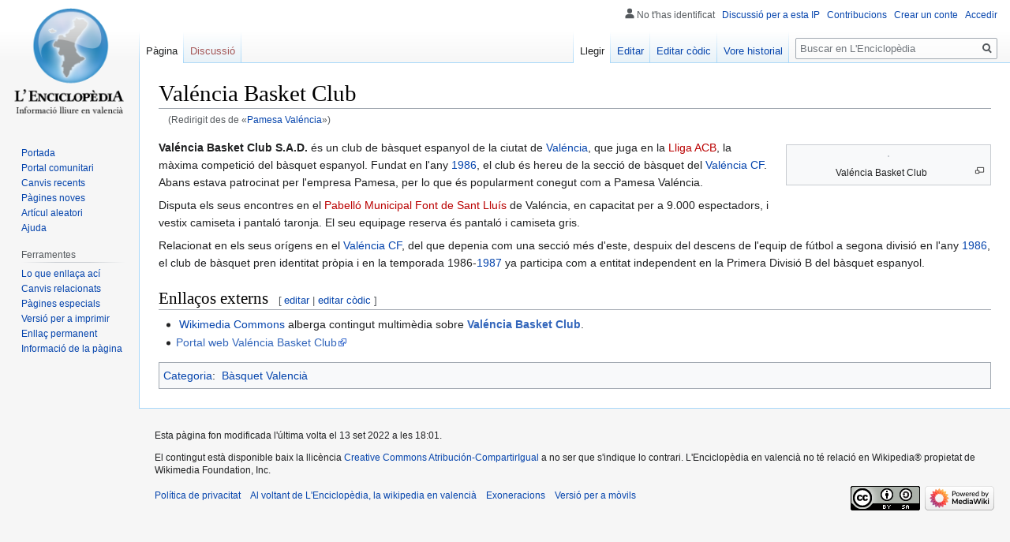

--- FILE ---
content_type: text/html; charset=UTF-8
request_url: https://lenciclopedia.org/wiki/Pamesa_Val%C3%A9ncia
body_size: 22290
content:

<!DOCTYPE html>
<html class="client-nojs" lang="es" dir="ltr">
<head>
<meta charset="UTF-8"/>
<title>Valéncia Basket Club - L'Enciclopèdia, la wikipedia en valencià</title>
<script>document.documentElement.className="client-js";RLCONF={"wgBreakFrames":!1,"wgSeparatorTransformTable":[",\t."," \t,"],"wgDigitTransformTable":["",""],"wgDefaultDateFormat":"dmy","wgMonthNames":["","giner","febrer","març","abril","maig","juny","juliol","agost","setembre","octubre","novembre","decembre"],"wgRequestId":"aXxQZo0GZ2a7gNR7hB30OQAAADM","wgCSPNonce":!1,"wgCanonicalNamespace":"","wgCanonicalSpecialPageName":!1,"wgNamespaceNumber":0,"wgPageName":"Valéncia_Basket_Club","wgTitle":"Valéncia Basket Club","wgCurRevisionId":236095,"wgRevisionId":236095,"wgArticleId":1943,"wgIsArticle":!0,"wgIsRedirect":!1,"wgAction":"view","wgUserName":null,"wgUserGroups":["*"],"wgCategories":["Bàsquet Valencià"],"wgPageContentLanguage":"es","wgPageContentModel":"wikitext","wgRelevantPageName":"Valéncia_Basket_Club","wgRelevantArticleId":1943,"wgIsProbablyEditable":!0,"wgRelevantPageIsProbablyEditable":!0,"wgRestrictionEdit":[],"wgRestrictionMove":[],"wgRedirectedFrom":
"Pamesa_Valéncia","wgMediaViewerOnClick":!0,"wgMediaViewerEnabledByDefault":!0,"wgVisualEditor":{"pageLanguageCode":"es","pageLanguageDir":"ltr","pageVariantFallbacks":"es"},"wgMFDisplayWikibaseDescriptions":{"search":!1,"nearby":!1,"watchlist":!1,"tagline":!1},"wgPopupsReferencePreviews":!0,"wgPopupsConflictsWithNavPopupGadget":!1,"wgInternalRedirectTargetUrl":"/wiki/Val%C3%A9ncia_Basket_Club","wgEditSubmitButtonLabelPublish":!1};RLSTATE={"site.styles":"ready","noscript":"ready","user.styles":"ready","user":"ready","user.options":"loading","skins.vector.styles.legacy":"ready","ext.visualEditor.desktopArticleTarget.noscript":"ready"};RLPAGEMODULES=["mediawiki.action.view.redirect","site","mediawiki.page.startup","mediawiki.page.ready","skins.vector.legacy.js","mmv.head","mmv.bootstrap.autostart","ext.visualEditor.desktopArticleTarget.init","ext.visualEditor.targetLoader","ext.popups"];</script>
<script>(RLQ=window.RLQ||[]).push(function(){mw.loader.implement("user.options@1hzgi",function($,jQuery,require,module){/*@nomin*/mw.user.tokens.set({"patrolToken":"+\\","watchToken":"+\\","csrfToken":"+\\"});mw.user.options.set({"variant":"es"});
});});</script>
<link rel="stylesheet" href="/w/load.php?lang=es&amp;modules=ext.visualEditor.desktopArticleTarget.noscript%7Cskins.vector.styles.legacy&amp;only=styles&amp;skin=vector"/>
<script async="" src="/w/load.php?lang=es&amp;modules=startup&amp;only=scripts&amp;raw=1&amp;skin=vector"></script>
<meta name="ResourceLoaderDynamicStyles" content=""/>
<link rel="stylesheet" href="/w/load.php?lang=es&amp;modules=site.styles&amp;only=styles&amp;skin=vector"/>
<noscript><link rel="stylesheet" href="/w/load.php?lang=es&amp;modules=noscript&amp;only=styles&amp;skin=vector"/></noscript>
<meta name="generator" content="MediaWiki 1.35.2"/>
<meta property="og:image" content="https://upload.wikimedia.org/wikipedia/commons/thumb/d/d0/Valencia-Basket-Club-2017.png/1280px-Valencia-Basket-Club-2017.png"/>
<link rel="alternate" type="application/x-wiki" title="Editar" href="/w/index.php?title=Val%C3%A9ncia_Basket_Club&amp;action=edit"/>
<link rel="edit" title="Editar" href="/w/index.php?title=Val%C3%A9ncia_Basket_Club&amp;action=edit"/>
<link rel="shortcut icon" href="/w/images/favicon.ico"/>
<link rel="search" type="application/opensearchdescription+xml" href="/w/opensearch_desc.php" title="L&#039;Enciclopèdia, la wikipedia en valencià (es)"/>
<link rel="EditURI" type="application/rsd+xml" href="https://www.lenciclopedia.org/w/api.php?action=rsd"/>
<link rel="license" href="https://creativecommons.org/licenses/by-sa/4.0/"/>
<link rel="alternate" type="application/atom+xml" title="Canal Atom de L&#039;Enciclopèdia, la wikipedia en valencià" href="/w/index.php?title=Especial:CanvisRecents&amp;feed=atom"/>
<link rel="canonical" href="https://www.lenciclopedia.org/wiki/Val%C3%A9ncia_Basket_Club"/>
<!--[if lt IE 9]><script src="/w/resources/lib/html5shiv/html5shiv.js"></script><![endif]-->
</head>
<body class="mediawiki ltr sitedir-ltr mw-hide-empty-elt ns-0 ns-subject mw-editable page-Valéncia_Basket_Club rootpage-Valéncia_Basket_Club skin-vector action-view skin-vector-legacy minerva--history-page-action-enabled">
<div id="mw-page-base" class="noprint"></div>
<div id="mw-head-base" class="noprint"></div>
<div id="content" class="mw-body" role="main">
	<a id="top"></a>
	<div id="siteNotice" class="mw-body-content"></div>
	<div class="mw-indicators mw-body-content">
	</div>
	<h1 id="firstHeading" class="firstHeading" lang="es">Valéncia Basket Club</h1>
	<div id="bodyContent" class="mw-body-content">
		<div id="siteSub" class="noprint">De L&#039;Enciclopèdia, la wikipedia en valencià</div>
		<div id="contentSub"><span class="mw-redirectedfrom">(Redirigit des de «<a href="/w/index.php?title=Pamesa_Val%C3%A9ncia&amp;redirect=no" class="mw-redirect" title="Pamesa Valéncia">Pamesa Valéncia</a>»)</span></div>
		<div id="contentSub2"></div>
		
		<div id="jump-to-nav"></div>
		<a class="mw-jump-link" href="#mw-head">Anar a la navegació</a>
		<a class="mw-jump-link" href="#searchInput">Anar a la busca</a>
		<div id="mw-content-text" lang="es" dir="ltr" class="mw-content-ltr"><div class="mw-parser-output"><div class="thumb tright"><div class="thumbinner" style="width:252px;"><a href="/wiki/Archiu:Valencia-Basket-Club-2017.png" class="image"><img alt="" src="https://upload.wikimedia.org/wikipedia/commons/thumb/d/d0/Valencia-Basket-Club-2017.png/250px-Valencia-Basket-Club-2017.png" decoding="async" width="250" height="150" class="thumbimage" srcset="https://upload.wikimedia.org/wikipedia/commons/thumb/d/d0/Valencia-Basket-Club-2017.png/500px-Valencia-Basket-Club-2017.png 1.5x" data-file-width="2458" data-file-height="1472" /></a>  <div class="thumbcaption"><div class="magnify"><a href="/wiki/Archiu:Valencia-Basket-Club-2017.png" class="internal" title="Aumentar"></a></div>Valéncia Basket Club</div></div></div>
<p><b>Valéncia Basket Club S.A.D.</b> és un club de bàsquet espanyol de la ciutat de <a href="/wiki/Val%C3%A9ncia" title="Valéncia">Valéncia</a>, que juga en la <a href="/w/index.php?title=Lliga_ACB&amp;action=edit&amp;redlink=1" class="new" title="Lliga ACB (no escrit encara)">Lliga ACB</a>, la màxima competició del bàsquet espanyol. Fundat en l'any <a href="/wiki/1986" title="1986">1986</a>, el club és hereu de la secció de bàsquet del <a href="/wiki/Val%C3%A9ncia_CF" class="mw-redirect" title="Valéncia CF">Valéncia CF</a>. Abans estava patrocinat per l'empresa Pamesa, per lo que és popularment conegut com a Pamesa Valéncia. 
</p><p>Disputa els seus encontres en el <a href="/w/index.php?title=Pabell%C3%B3_Municipal_Font_de_Sant_Llu%C3%ADs&amp;action=edit&amp;redlink=1" class="new" title="Pabelló Municipal Font de Sant Lluís (no escrit encara)">Pabelló Municipal Font de Sant Lluís</a> de Valéncia, en capacitat per a 9.000 espectadors, i vestix camiseta i pantaló taronja. El seu equipage reserva és pantaló i camiseta gris.
</p><p>Relacionat en els seus orígens en el <a href="/wiki/Val%C3%A9ncia_CF" class="mw-redirect" title="Valéncia CF">Valéncia CF</a>, del que depenia com una secció més d'este, despuix del descens de l'equip de fútbol a segona divisió en l'any <a href="/wiki/1986" title="1986">1986</a>, el club de bàsquet pren identitat pròpia i en la temporada 1986-<a href="/wiki/1987" title="1987">1987</a> ya participa com a entitat independent en la Primera Divisió B del bàsquet espanyol.
</p>
<h2><span id="Enllaços_externs"></span><span class="mw-headline" id="Enlla.C3.A7os_externs">Enllaços externs</span><span class="mw-editsection"><span class="mw-editsection-bracket">[</span><a href="/w/index.php?title=Val%C3%A9ncia_Basket_Club&amp;veaction=edit&amp;section=1" class="mw-editsection-visualeditor" title="Editar secció: Enllaços externs">editar</a><span class="mw-editsection-divider"> | </span><a href="/w/index.php?title=Val%C3%A9ncia_Basket_Club&amp;action=edit&amp;section=1" title="Editar secció: Enllaços externs">editar còdic</a><span class="mw-editsection-bracket">]</span></span></h2>
<p><span class="interProject"><a href="http://commons.wikimedia.org/wiki/Category:Valencia_Basket_Club" class="extiw" title="commons:Category:Valencia Basket Club">Commons</a></span>
</p>
<ul><li><img alt="" src="https://upload.wikimedia.org/wikipedia/commons/thumb/4/4a/Commons-logo.svg/langes-20px-Commons-logo.svg.png" decoding="async" width="15" height="20" srcset="https://upload.wikimedia.org/wikipedia/commons/thumb/4/4a/Commons-logo.svg/langes-40px-Commons-logo.svg.png 1.5x" data-file-width="1024" data-file-height="1376" /> <a href="/wiki/Wikimedia_Commons" title="Wikimedia Commons">Wikimedia Commons</a> alberga contingut multimèdia sobre <b><a href="http://commons.wikimedia.org/wiki/Category:Valencia_Basket_Club" class="extiw" title="commons:Category:Valencia Basket Club">Valéncia Basket Club</a></b>.</li>
<li><a rel="nofollow" class="external text" href="https://www.valenciabasket.com/">Portal web Valéncia Basket Club</a></li></ul>
<!-- 
NewPP limit report
Cached time: 20260129201904
Cache expiry: 86400
Dynamic content: false
Complications: []
CPU time usage: 0.047 seconds
Real time usage: 1.048 seconds
Preprocessor visited node count: 23/1000000
Post‐expand include size: 278/2097152 bytes
Template argument size: 40/2097152 bytes
Highest expansion depth: 3/40
Expensive parser function count: 0/100
Unstrip recursion depth: 0/20
Unstrip post‐expand size: 0/5000000 bytes
-->
<!--
Transclusion expansion time report (%,ms,calls,template)
100.00%    3.089      1 Plantilla:Commonscat
100.00%    3.089      1 -total
-->

<!-- Saved in parser cache with key lenciclopedia:pcache:idhash:1943-0!canonical and timestamp 20260129201903 and revision id 236095
 -->
</div></div><div class="printfooter">Obtingut de «<a dir="ltr" href="https://www.lenciclopedia.org/w/index.php?title=Valéncia_Basket_Club&amp;oldid=236095">https://www.lenciclopedia.org/w/index.php?title=Valéncia_Basket_Club&amp;oldid=236095</a>»</div>
		<div id="catlinks" class="catlinks" data-mw="interface"><div id="mw-normal-catlinks" class="mw-normal-catlinks"><a href="/wiki/Especial:Categories" title="Especial:Categories">Categoria</a>: <ul><li><a href="/wiki/Categoria:B%C3%A0squet_Valenci%C3%A0" title="Categoria:Bàsquet Valencià">Bàsquet Valencià</a></li></ul></div></div>
	</div>
</div>

<div id="mw-navigation">
	<h2>Menú de navegació</h2>
	<div id="mw-head">
		<!-- Please do not use role attribute as CSS selector, it is deprecated. -->
<nav id="p-personal" class="vector-menu" aria-labelledby="p-personal-label" role="navigation" 
	 >
	<h3 id="p-personal-label">
		<span>Ferramentes personals</span>
	</h3>
	<!-- Please do not use the .body class, it is deprecated. -->
	<div class="body vector-menu-content">
		<!-- Please do not use the .menu class, it is deprecated. -->
		<ul class="vector-menu-content-list"><li id="pt-anonuserpage">No t'has identificat</li><li id="pt-anontalk"><a href="/wiki/Especial:LaMeuadiscussi%C3%B3" title="Discussió sobre edicions fetes des d&#039;esta direcció IP [n]" accesskey="n">Discussió per a esta IP</a></li><li id="pt-anoncontribs"><a href="/wiki/Especial:LesMeuesContribucions" title="Una llista de modificacions realisades des d&#039;esta direcció IP [y]" accesskey="y">Contribucions</a></li><li id="pt-createaccount"><a href="/w/index.php?title=Especial:Crear_conte&amp;returnto=Val%C3%A9ncia+Basket+Club" title="Et recomanem crear un conte i iniciar sessió; pero no és obligatori">Crear un conte</a></li><li id="pt-login"><a href="/w/index.php?title=Especial:Entrar&amp;returnto=Val%C3%A9ncia+Basket+Club" title="Nos agradaria que et registrares, pero no és obligatori. [o]" accesskey="o">Accedir</a></li></ul>
		
	</div>
</nav>


		<div id="left-navigation">
			<!-- Please do not use role attribute as CSS selector, it is deprecated. -->
<nav id="p-namespaces" class="vector-menu vector-menu-tabs vectorTabs" aria-labelledby="p-namespaces-label" role="navigation" 
	 >
	<h3 id="p-namespaces-label">
		<span>Espais de noms</span>
	</h3>
	<!-- Please do not use the .body class, it is deprecated. -->
	<div class="body vector-menu-content">
		<!-- Please do not use the .menu class, it is deprecated. -->
		<ul class="vector-menu-content-list"><li id="ca-nstab-main" class="selected"><a href="/wiki/Val%C3%A9ncia_Basket_Club" title="Vore el contingut d&#039;esta pàgina [c]" accesskey="c">Pàgina</a></li><li id="ca-talk" class="new"><a href="/w/index.php?title=Discussi%C3%B3:Val%C3%A9ncia_Basket_Club&amp;action=edit&amp;redlink=1" rel="discussion" title="Discussió al voltant de l&#039;artícul (no escrit encara) [t]" accesskey="t">Discussió</a></li></ul>
		
	</div>
</nav>


			<!-- Please do not use role attribute as CSS selector, it is deprecated. -->
<nav id="p-variants" class="vector-menu-empty emptyPortlet vector-menu vector-menu-dropdown vectorMenu" aria-labelledby="p-variants-label" role="navigation" 
	 >
	<input type="checkbox" class="vector-menu-checkbox vectorMenuCheckbox" aria-labelledby="p-variants-label" />
	<h3 id="p-variants-label">
		<span>Variants</span>
	</h3>
	<!-- Please do not use the .body class, it is deprecated. -->
	<div class="body vector-menu-content">
		<!-- Please do not use the .menu class, it is deprecated. -->
		<ul class="menu vector-menu-content-list"></ul>
		
	</div>
</nav>


		</div>
		<div id="right-navigation">
			<!-- Please do not use role attribute as CSS selector, it is deprecated. -->
<nav id="p-views" class="vector-menu vector-menu-tabs vectorTabs" aria-labelledby="p-views-label" role="navigation" 
	 >
	<h3 id="p-views-label">
		<span>Vistes</span>
	</h3>
	<!-- Please do not use the .body class, it is deprecated. -->
	<div class="body vector-menu-content">
		<!-- Please do not use the .menu class, it is deprecated. -->
		<ul class="vector-menu-content-list"><li id="ca-view" class="collapsible selected"><a href="/wiki/Val%C3%A9ncia_Basket_Club">Llegir</a></li><li id="ca-ve-edit" class="collapsible"><a href="/w/index.php?title=Val%C3%A9ncia_Basket_Club&amp;veaction=edit" title="Editar esta pàgina en l&#039;editor visual [v]" accesskey="v">Editar</a></li><li id="ca-edit" class="collapsible"><a href="/w/index.php?title=Val%C3%A9ncia_Basket_Club&amp;action=edit" title="Editar esta pàgina en l&#039;editor de còdic. [e]" accesskey="e">Editar còdic</a></li><li id="ca-history" class="collapsible"><a href="/w/index.php?title=Val%C3%A9ncia_Basket_Club&amp;action=history" title="Versions anteriors d&#039;esta pàgina i els seus autors [h]" accesskey="h">Vore historial</a></li></ul>
		
	</div>
</nav>


			<!-- Please do not use role attribute as CSS selector, it is deprecated. -->
<nav id="p-cactions" class="vector-menu-empty emptyPortlet vector-menu vector-menu-dropdown vectorMenu" aria-labelledby="p-cactions-label" role="navigation" 
	 >
	<input type="checkbox" class="vector-menu-checkbox vectorMenuCheckbox" aria-labelledby="p-cactions-label" />
	<h3 id="p-cactions-label">
		<span>Més</span>
	</h3>
	<!-- Please do not use the .body class, it is deprecated. -->
	<div class="body vector-menu-content">
		<!-- Please do not use the .menu class, it is deprecated. -->
		<ul class="menu vector-menu-content-list"></ul>
		
	</div>
</nav>


			<div id="p-search" role="search">
	<h3 >
		<label for="searchInput">Buscar</label>
	</h3>
	<form action="/w/index.php" id="searchform">
		<div id="simpleSearch">
			<input type="search" name="search" placeholder="Buscar en L&#039;Enciclopèdia" title="Buscar en L&#039;Enciclopèdia, la wikipedia en valencià [f]" accesskey="f" id="searchInput"/>
			<input type="hidden" name="title" value="Especial:Buscar">
			<input type="submit" name="fulltext" value="Buscar" title="Busca les pàgines per ad este text" id="mw-searchButton" class="searchButton mw-fallbackSearchButton"/>
			<input type="submit" name="go" value="Anar" title="Anar a una pàgina en este nom exacte, si existix" id="searchButton" class="searchButton"/>
		</div>
	</form>
</div>

		</div>
	</div>
	
<div id="mw-panel">
	<div id="p-logo" role="banner">
		<a  title="Visitar la pàgina principal" class="mw-wiki-logo" href="/wiki/Portada"></a>
	</div>
	<!-- Please do not use role attribute as CSS selector, it is deprecated. -->
<nav id="p-Navegació" class="vector-menu vector-menu-portal portal portal-first" aria-labelledby="p-Navegació-label" role="navigation" 
	 >
	<h3 id="p-Navegació-label">
		<span>Navegació</span>
	</h3>
	<!-- Please do not use the .body class, it is deprecated. -->
	<div class="body vector-menu-content">
		<!-- Please do not use the .menu class, it is deprecated. -->
		<ul class="vector-menu-content-list"><li id="n-mainpage"><a href="/wiki/Portada" title="Visitar la pàgina principal [z]" accesskey="z">Portada</a></li><li id="n-portal"><a href="/wiki/Proyecte:Portal" title="Sobre el proyecte, qué pots fer, parlar en la comunitat.">Portal comunitari</a></li><li id="n-Canvis-recents"><a href="/wiki/Especial:CanvisRecents">Canvis recents</a></li><li id="n-P.C3.A0gines-noves"><a href="/wiki/Especial:P%C3%A0ginesNoves">Pàgines noves</a></li><li id="n-Art.C3.ADcul-aleatori"><a href="/wiki/Especial:Art%C3%ADcul_aleatori">Artícul aleatori</a></li><li id="n-Ajuda"><a href="/wiki/Ajuda:%C3%8Dndex">Ajuda</a></li></ul>
		
	</div>
</nav>


	<!-- Please do not use role attribute as CSS selector, it is deprecated. -->
<nav id="p-tb" class="vector-menu vector-menu-portal portal" aria-labelledby="p-tb-label" role="navigation" 
	 >
	<h3 id="p-tb-label">
		<span>Ferramentes</span>
	</h3>
	<!-- Please do not use the .body class, it is deprecated. -->
	<div class="body vector-menu-content">
		<!-- Please do not use the .menu class, it is deprecated. -->
		<ul class="vector-menu-content-list"><li id="t-whatlinkshere"><a href="/wiki/Especial:LoQueEnlla%C3%A7aA%C3%A7%C3%AD/Val%C3%A9ncia_Basket_Club" title="Llista de totes les pàgines de la wiki que enllaçen aci [j]" accesskey="j">Lo que enllaça ací</a></li><li id="t-recentchangeslinked"><a href="/wiki/Especial:CanvisEnEnlazadas/Val%C3%A9ncia_Basket_Club" rel="nofollow" title="Canvis recents en les pàgines que enllaçen en esta [k]" accesskey="k">Canvis relacionats</a></li><li id="t-specialpages"><a href="/wiki/Especial:P%C3%A0ginesEspecials" title="Llista de totes les pàgines especials [q]" accesskey="q">Pàgines especials</a></li><li id="t-print"><a href="javascript:print();" rel="alternate" title="Versió imprimible d&#039;esta pàgina [p]" accesskey="p">Versió per a imprimir</a></li><li id="t-permalink"><a href="/w/index.php?title=Val%C3%A9ncia_Basket_Club&amp;oldid=236095" title="Enllaç permanent a esta versió de la pàgina">Enllaç permanent</a></li><li id="t-info"><a href="/w/index.php?title=Val%C3%A9ncia_Basket_Club&amp;action=info" title="Més informació sobre esta pàgina">Informació de la pàgina</a></li></ul>
		
	</div>
</nav>


	
</div>

</div>

<footer id="footer" class="mw-footer" role="contentinfo" >
	<ul id="footer-info" >
		<li id="footer-info-lastmod"> Esta pàgina fon modificada l'última volta el 13 set 2022 a les 18:01.</li>
		<li id="footer-info-copyright">El contingut està disponible baix la llicència <a class="external" rel="nofollow" href="https://creativecommons.org/licenses/by-sa/4.0/">Creative Commons Atribución-CompartirIgual</a> a no ser que s'indique lo contrari. L'Enciclopèdia en valencià no té relació en Wikipedia® propietat de Wikimedia Foundation, Inc.</li>
	</ul>
	<ul id="footer-places" >
		<li id="footer-places-privacy"><a href="/wiki/Proyecte:Pol%C3%ADtica_de_privacitat" title="Proyecte:Política de privacitat">Política de privacitat</a></li>
		<li id="footer-places-about"><a href="/wiki/L%27Enciclop%C3%A8dia" class="mw-redirect" title="L&#039;Enciclopèdia">Al voltant de L&#039;Enciclopèdia, la wikipedia en valencià</a></li>
		<li id="footer-places-disclaimer"><a href="/wiki/Proyecte:Av%C3%ADs_general" title="Proyecte:Avís general">Exoneracions</a></li>
		<li id="footer-places-mobileview"><a href="https://www.lenciclopedia.org/w/index.php?title=Val%C3%A9ncia_Basket_Club&amp;mobileaction=toggle_view_mobile" class="noprint stopMobileRedirectToggle">Versió per a mòvils</a></li>
	</ul>
	<ul id="footer-icons" class="noprint">
		<li id="footer-copyrightico"><a href="https://creativecommons.org/licenses/by-sa/4.0/"><img src="/w/resources/assets/licenses/cc-by-sa.png" alt="Creative Commons Atribución-CompartirIgual" width="88" height="31" loading="lazy"/></a></li>
		<li id="footer-poweredbyico"><a href="https://www.mediawiki.org/"><img src="/w/resources/assets/poweredby_mediawiki_88x31.png" alt="Powered by MediaWiki" srcset="/w/resources/assets/poweredby_mediawiki_132x47.png 1.5x, /w/resources/assets/poweredby_mediawiki_176x62.png 2x" width="88" height="31" loading="lazy"/></a></li>
	</ul>
	<div style="clear: both;"></div>
</footer>



<script>(RLQ=window.RLQ||[]).push(function(){mw.config.set({"wgPageParseReport":{"limitreport":{"cputime":"0.047","walltime":"1.048","ppvisitednodes":{"value":23,"limit":1000000},"postexpandincludesize":{"value":278,"limit":2097152},"templateargumentsize":{"value":40,"limit":2097152},"expansiondepth":{"value":3,"limit":40},"expensivefunctioncount":{"value":0,"limit":100},"unstrip-depth":{"value":0,"limit":20},"unstrip-size":{"value":0,"limit":5000000},"timingprofile":["100.00%    3.089      1 Plantilla:Commonscat","100.00%    3.089      1 -total"]},"cachereport":{"timestamp":"20260129201904","ttl":86400,"transientcontent":false}}});});</script>
<script>
  (function(i,s,o,g,r,a,m){i['GoogleAnalyticsObject']=r;i[r]=i[r]||function(){
  (i[r].q=i[r].q||[]).push(arguments)},i[r].l=1*new Date();a=s.createElement(o),
  m=s.getElementsByTagName(o)[0];a.async=1;a.src=g;m.parentNode.insertBefore(a,m)
  })(window,document,'script','//www.google-analytics.com/analytics.js','ga');

  ga('create', 'UA-147241065-1', 'auto');
  ga('set', 'anonymizeIp', true);
  ga('send', 'pageview');

</script>

<script>(RLQ=window.RLQ||[]).push(function(){mw.config.set({"wgBackendResponseTime":615});});</script></body></html>


--- FILE ---
content_type: text/javascript; charset=utf-8
request_url: https://lenciclopedia.org/w/load.php?lang=es&modules=ext.popups.images%2Cmain%7Cmediawiki.experiments&skin=vector&version=1nk4u
body_size: 70379
content:
mw.loader.implement("ext.popups.images@1058o",null,{"css":[
".mw-ui-icon-popups-settings:before{background-image:url(/w/load.php?modules=ext.popups.images\u0026image=popups-settings\u0026format=rasterized\u0026skin=vector\u0026version=gnw3b);background-image:linear-gradient(transparent,transparent),url(\"data:image/svg+xml,%3Csvg xmlns=%22http://www.w3.org/2000/svg%22 width=%2220%22 height=%2220%22 viewBox=%220 0 20 20%22%3E %3Cg fill=%22%2354595d%22%3E %3Cpath d=%22M10.112 4.554a5.334 5.334 0 1 0 0 10.668 5.334 5.334 0 0 0 0-10.668zm0 7.823a2.49 2.49 0 1 1 0-4.978 2.49 2.49 0 0 1 0 4.978z%22/%3E %3Cpath d=%22M11.4 5.303L11.05 3h-2.1L8.6 5.303a4.9 4.9 0 0 1 2.8 0zm-2.8 9.394L8.95 17h2.1l.35-2.303a4.9 4.9 0 0 1-2.8 0zm5.712-7.028l1.4-1.876L14.2 4.309l-1.876 1.4a4.9 4.9 0 0 1 1.981 1.981l.007-.021zm-8.624 4.662L4.309 14.2 5.8 15.691l1.876-1.4a4.9 4.9 0 0 1-1.981-1.981l-.007.021zm9.009-.931L17 11.05v-2.1l-2.303-.35a4.9 4.9 0 0 1 0 2.8zM5.303 8.6L3 8.95v2.1l2.303.35a4.9 4.9 0 0 1 0-2.8zm7.028 5.712l1.876 1.4 1.484-1.512-1.4-1.876a4.9 4.9 0 0 1-1.981 1.981l.021.007zM7.669 5.688L5.8 4.309 4.309 5.8l1.4 1.876a4.9 4.9 0 0 1 1.96-1.988z%22/%3E %3C/g%3E %3C/svg%3E\")}.mw-ui-icon-popups-close:before{background-image:url(/w/load.php?modules=ext.popups.images\u0026image=popups-close\u0026format=rasterized\u0026skin=vector\u0026version=gnw3b);background-image:linear-gradient(transparent,transparent),url(\"data:image/svg+xml,%3Csvg xmlns=%22http://www.w3.org/2000/svg%22 width=%2220%22 height=%2220%22 viewBox=%220 0 20 20%22%3E %3Ctitle%3E close %3C/title%3E %3Cpath d=%22M4.34 2.93l12.73 12.73-1.41 1.41L2.93 4.35z%22/%3E %3Cpath d=%22M17.07 4.34L4.34 17.07l-1.41-1.41L15.66 2.93z%22/%3E %3C/svg%3E\")}.mw-ui-icon-preview-generic:before{background-image:url(/w/load.php?modules=ext.popups.images\u0026image=preview-generic\u0026format=rasterized\u0026lang=es\u0026skin=vector\u0026version=gnw3b);background-image:linear-gradient(transparent,transparent),url(\"data:image/svg+xml,%3Csvg xmlns=%22http://www.w3.org/2000/svg%22 width=%2220%22 height=%2220%22 viewBox=%220 0 20 20%22%3E %3Ctitle%3E sad face %3C/title%3E %3Cpath d=%22M2 0a2 2 0 0 0-2 2v18l4-4h14a2 2 0 0 0 2-2V2a2 2 0 0 0-2-2H2zm4 4c1.336 0 2.007 1.617 1.06 2.56-.943.947-2.56.276-2.56-1.06A1.5 1.5 0 0 1 6 4zm8 0c1.336 0 2.007 1.617 1.06 2.56-.943.947-2.56.276-2.56-1.06A1.5 1.5 0 0 1 14 4zm-4 5c2.61 0 4.83.67 5.65 3H4.35C5.17 9.67 7.39 9 10 9z%22/%3E %3C/svg%3E\")}.mw-ui-icon-footer:before{background-image:url(/w/load.php?modules=ext.popups.images\u0026image=footer\u0026format=rasterized\u0026lang=es\u0026skin=vector\u0026version=gnw3b);background-image:linear-gradient(transparent,transparent),url(\"data:image/svg+xml,%3Csvg xmlns=%22http://www.w3.org/2000/svg%22 xmlns:xlink=%22http://www.w3.org/1999/xlink%22 width=%22230%22 height=%22179%22 viewBox=%220 0 230 179%22%3E %3Cdefs%3E %3Crect id=%22a%22 width=%22201%22 height=%2213%22 rx=%222%22/%3E %3Crect id=%22b%22 width=%22201%22 height=%22169%22 y=%2210%22 rx=%222%22/%3E %3Crect id=%22c%22 width=%2230%22 height=%222%22 x=%22135%22 y=%22158%22 rx=%221%22/%3E %3C/defs%3E %3Cg fill=%22none%22 fill-rule=%22evenodd%22%3E %3Cg transform=%22matrix%281 0 0 -1 0 13%29%22%3E %3Cuse fill=%22%23f8f9fa%22 xlink:href=%22%23a%22/%3E %3Crect width=%22199%22 height=%2211%22 x=%221%22 y=%221%22 stroke=%22%23a2a9b1%22 stroke-width=%222%22 rx=%222%22/%3E %3C/g%3E %3Cuse fill=%22%23fff%22 xlink:href=%22%23b%22/%3E %3Crect width=%22199%22 height=%22167%22 x=%221%22 y=%2211%22 stroke=%22%23a2a9b1%22 stroke-width=%222%22 rx=%222%22/%3E %3Cg opacity=%22.4%22 fill=%22%2372777d%22 transform=%22translate%2867 35%29%22%3E %3Crect width=%2273%22 height=%222%22 y=%227%22 fill=%22%23c8ccd1%22 rx=%221%22/%3E %3Crect width=%2281%22 height=%222%22 y=%2231%22 rx=%221%22/%3E %3Crect width=%2232%22 height=%222%22 y=%2285%22 rx=%221%22/%3E %3Crect width=%2273%22 height=%222%22 x=%2235%22 y=%2285%22 rx=%221%22/%3E %3Crect width=%2217%22 height=%222%22 y=%2245%22 rx=%221%22/%3E %3Crect width=%2217%22 height=%222%22 x=%2291%22 y=%2245%22 rx=%221%22/%3E %3Crect width=%2268%22 height=%222%22 x=%2220%22 y=%2245%22 rx=%221%22/%3E %3Crect width=%2217%22 height=%222%22 y=%2278%22 rx=%221%22/%3E %3Crect width=%2237%22 height=%222%22 x=%2272%22 y=%2278%22 rx=%221%22/%3E %3Crect width=%2249%22 height=%222%22 x=%2220%22 y=%2278%22 rx=%221%22/%3E %3Crect width=%2224%22 height=%222%22 x=%2284%22 y=%2231%22 rx=%221%22 transform=%22matrix%28-1 0 0 1 192 0%29%22/%3E %3Crect width=%2281%22 height=%222%22 y=%2266%22 rx=%221%22/%3E %3Crect width=%2214%22 height=%222%22 x=%2254%22 y=%2224%22 rx=%221%22/%3E %3Crect width=%2237%22 height=%222%22 x=%2271%22 y=%2224%22 rx=%221%22/%3E %3Crect width=%2251%22 height=%222%22 y=%2224%22 rx=%221%22/%3E %3Crect width=%22108%22 height=%222%22 y=%2259%22 rx=%221%22/%3E %3Crect width=%22108%22 height=%222%22 y=%2252%22 rx=%221%22/%3E %3Crect width=%22108%22 height=%222%22 y=%2292%22 rx=%221%22/%3E %3Crect width=%22108%22 height=%222%22 y=%2238%22 rx=%221%22/%3E %3Crect width=%2251%22 height=%222%22 rx=%221%22/%3E %3C/g%3E %3Crect width=%2230%22 height=%222%22 x=%2267%22 y=%22158%22 fill=%22%2372777d%22 opacity=%22.4%22 rx=%221%22/%3E %3Crect width=%2230%22 height=%222%22 x=%2299%22 y=%22158%22 fill=%22%2372777d%22 opacity=%22.4%22 rx=%221%22/%3E %3Cuse fill=%22%2336c%22 xlink:href=%22%23c%22/%3E %3Crect width=%2233%22 height=%225%22 x=%22133.5%22 y=%22156.5%22 stroke=%22%23ffc057%22 stroke-opacity=%22.447%22 stroke-width=%223%22 rx=%222.5%22/%3E %3Ccircle cx=%2234%22 cy=%2249%22 r=%2219%22 fill=%22%23eaecf0%22/%3E %3Cg fill=%22%23a2a9b1%22 transform=%22translate%285 5%29%22%3E %3Ccircle cx=%221.5%22 cy=%221.5%22 r=%221.5%22/%3E %3Ccircle cx=%226%22 cy=%221.5%22 r=%221.5%22/%3E %3Ccircle cx=%2210.5%22 cy=%221.5%22 r=%221.5%22/%3E %3C/g%3E %3Cpath stroke=%22%23ff00af%22 d=%22M174.5 159.5h54.01%22 stroke-linecap=%22square%22/%3E %3C/g%3E %3C/svg%3E\")}.mw-ui-icon-preview-disambiguation:before{background-image:url(/w/load.php?modules=ext.popups.images\u0026image=preview-disambiguation\u0026format=rasterized\u0026lang=es\u0026skin=vector\u0026version=gnw3b);background-image:linear-gradient(transparent,transparent),url(\"data:image/svg+xml,%3Csvg xmlns=%22http://www.w3.org/2000/svg%22 width=%2220%22 height=%2220%22 viewBox=%220 0 20 20%22%3E %3Ctitle%3E articles %3C/title%3E %3Cpath d=%22M5 0v2h11v14h2V2a2 2 0 0 0-2-2z%22/%3E %3Cpath d=%22M13 20a2 2 0 0 0 2-2V5a2 2 0 0 0-2-2H4a2 2 0 0 0-2 2v13a2 2 0 0 0 2 2zM9 5h4v5H9zM4 5h4v1H4zm0 2h4v1H4zm0 2h4v1H4zm0 2h9v1H4zm0 2h9v1H4zm0 2h9v1H4z%22/%3E %3C/svg%3E\")}.mw-ui-icon-reference-generic:before{background-image:url(/w/load.php?modules=ext.popups.images\u0026image=reference-generic\u0026format=rasterized\u0026skin=vector\u0026version=gnw3b);background-image:linear-gradient(transparent,transparent),url(\"data:image/svg+xml,%3Csvg xmlns=%22http://www.w3.org/2000/svg%22 width=%2220%22 height=%2220%22 viewBox=%220 0 20 20%22%3E %3Ctitle%3E reference %3C/title%3E %3Cpath d=%22M15 10l-2.78-2.78L9.44 10V1H5a2 2 0 0 0-2 2v14a2 2 0 0 0 2 2h10a2 2 0 0 0 2-2V3a2 2 0 0 0-2-2z%22/%3E %3C/svg%3E\")}.mw-ui-icon-reference-book:before{background-image:url(/w/load.php?modules=ext.popups.images\u0026image=reference-book\u0026format=rasterized\u0026lang=es\u0026skin=vector\u0026version=gnw3b);background-image:linear-gradient(transparent,transparent),url(\"data:image/svg+xml,%3Csvg xmlns=%22http://www.w3.org/2000/svg%22 width=%2220%22 height=%2220%22 viewBox=%220 0 20 20%22%3E %3Ctitle%3E book %3C/title%3E %3Cpath d=%22M15 2a7.65 7.65 0 0 0-5 2 7.65 7.65 0 0 0-5-2H1v15h4a7.65 7.65 0 0 1 5 2 7.65 7.65 0 0 1 5-2h4V2zm2.5 13.5H14a4.38 4.38 0 0 0-3 1V5s1-1.5 4-1.5h2.5z%22/%3E %3Cpath d=%22M9 3.5h2v1H9z%22/%3E %3C/svg%3E\")}.mw-ui-icon-reference-journal:before{background-image:url(/w/load.php?modules=ext.popups.images\u0026image=reference-journal\u0026format=rasterized\u0026lang=es\u0026skin=vector\u0026version=gnw3b);background-image:linear-gradient(transparent,transparent),url(\"data:image/svg+xml,%3Csvg xmlns=%22http://www.w3.org/2000/svg%22 width=%2220%22 height=%2220%22 viewBox=%220 0 20 20%22%3E %3Ctitle%3E journal %3C/title%3E %3Cpath d=%22M2 18.5A1.5 1.5 0 0 0 3.5 20H5V0H3.5A1.5 1.5 0 0 0 2 1.5zM6 0v20h10a2 2 0 0 0 2-2V2a2 2 0 0 0-2-2zm7 8H8V7h5zm3-2H8V5h8z%22/%3E %3C/svg%3E\")}.mw-ui-icon-reference-news:before{background-image:url(/w/load.php?modules=ext.popups.images\u0026image=reference-news\u0026format=rasterized\u0026lang=es\u0026skin=vector\u0026version=gnw3b);background-image:linear-gradient(transparent,transparent),url(\"data:image/svg+xml,%3Csvg xmlns=%22http://www.w3.org/2000/svg%22 width=%2220%22 height=%2220%22 viewBox=%220 0 20 20%22%3E %3Ctitle%3E newspaper %3C/title%3E %3Cpath d=%22M5 2a2 2 0 0 0-2 2v12a1 1 0 0 1-1-1V5h-.5A1.5 1.5 0 0 0 0 6.5v10A1.5 1.5 0 0 0 1.5 18H18a2 2 0 0 0 2-2V4a2 2 0 0 0-2-2zm1 2h11v4H6zm0 6h6v1H6zm0 2h6v1H6zm0 2h6v1H6zm7-4h4v5h-4z%22/%3E %3C/svg%3E\")}.mw-ui-icon-reference-web:before{background-image:url(/w/load.php?modules=ext.popups.images\u0026image=reference-web\u0026format=rasterized\u0026lang=es\u0026skin=vector\u0026version=gnw3b);background-image:linear-gradient(transparent,transparent),url(\"data:image/svg+xml,%3Csvg xmlns=%22http://www.w3.org/2000/svg%22 width=%2220%22 height=%2220%22 viewBox=%220 0 20 20%22%3E %3Ctitle%3E browser %3C/title%3E %3Cpath d=%22M2 2a2 2 0 0 0-2 2v12a2 2 0 0 0 2 2h16a2 2 0 0 0 2-2V4a2 2 0 0 0-2-2zm2 1.5A1.5 1.5 0 1 1 2.5 5 1.5 1.5 0 0 1 4 3.5zM18 16H2V8h16z%22/%3E %3C/svg%3E\")}"
]});mw.loader.implement("ext.popups.main@cg993",function($,jQuery,require,module){!function(e){var t={};function n(r){if(t[r])return t[r].exports;var i=t[r]={i:r,l:!1,exports:{}};return e[r].call(i.exports,i,i.exports,n),i.l=!0,i.exports}n.m=e,n.c=t,n.d=function(e,t,r){n.o(e,t)||Object.defineProperty(e,t,{enumerable:!0,get:r})},n.r=function(e){"undefined"!=typeof Symbol&&Symbol.toStringTag&&Object.defineProperty(e,Symbol.toStringTag,{value:"Module"}),Object.defineProperty(e,"__esModule",{value:!0})},n.t=function(e,t){if(1&t&&(e=n(e)),8&t)return e;if(4&t&&"object"==typeof e&&e&&e.__esModule)return e;var r=Object.create(null);if(n.r(r),Object.defineProperty(r,"default",{enumerable:!0,value:e}),2&t&&"string"!=typeof e)for(var i in e)n.d(r,i,function(t){return e[t]}.bind(null,i));return r},n.n=function(e){var t=e&&e.__esModule?function(){return e.default}:function(){return e};return n.d(t,"a",t),t},n.o=function(e,t){return Object.prototype.hasOwnProperty.call(e,t)},n.p="",n(n.s=
"./src/index.js")}({"./node_modules/redux-thunk/dist/redux-thunk.min.js":function(e,t,n){e.exports=function(e){function t(r){if(n[r])return n[r].exports;var i=n[r]={exports:{},id:r,loaded:!1};return e[r].call(i.exports,i,i.exports,t),i.loaded=!0,i.exports}var n={};return t.m=e,t.c=n,t.p="",t(0)}([function(e,t,n){e.exports=n(1)},function(e,t){"use strict";function n(e){return function(t){var n=t.dispatch,r=t.getState;return function(t){return function(i){return"function"==typeof i?i(n,r,e):t(i)}}}}t.__esModule=!0;var r=n();r.withExtraArgument=n,t.default=r}])},"./node_modules/redux/dist/redux.min.js":function(e,t,n){(function(e,n){!function(t){"use strict";var r=function(e){var t,n=e.Symbol;return"function"==typeof n?n.observable?t=n.observable:(t=n("observable"),n.observable=t):t="@@observable",t}("undefined"!=typeof self?self:"undefined"!=typeof window?window:void 0!==e?e:n),i=function(){return Math.random().toString(36).substring(7).split("").join(".")},o={INIT:"@@redux/INIT"+i(),
REPLACE:"@@redux/REPLACE"+i(),PROBE_UNKNOWN_ACTION:function(){return"@@redux/PROBE_UNKNOWN_ACTION"+i()}};function a(e,t){var n=t&&t.type;return"Given "+(n&&'action "'+n+'"'||"an action")+', reducer "'+e+'" returned undefined. To ignore an action, you must explicitly return the previous state. If you want this reducer to hold no value, you can return null instead of undefined.'}function c(e,t){return function(){return t(e.apply(this,arguments))}}function s(e,t,n){return t in e?Object.defineProperty(e,t,{value:n,enumerable:!0,configurable:!0,writable:!0}):e[t]=n,e}function u(){for(var e=arguments.length,t=Array(e),n=0;e>n;n++)t[n]=arguments[n];return 0===t.length?function(e){return e}:1===t.length?t[0]:t.reduce(function(e,t){return function(){return e(t.apply(void 0,arguments))}})}t.createStore=function e(t,n,i){var a;if("function"==typeof n&&"function"==typeof i||"function"==typeof i&&"function"==typeof arguments[3])throw Error(
"It looks like you are passing several store enhancers to createStore(). This is not supported. Instead, compose them together to a single function");if("function"==typeof n&&void 0===i&&(i=n,n=void 0),void 0!==i){if("function"!=typeof i)throw Error("Expected the enhancer to be a function.");return i(e)(t,n)}if("function"!=typeof t)throw Error("Expected the reducer to be a function.");var c=t,s=n,u=[],p=u,l=!1;function d(){p===u&&(p=u.slice())}function f(){if(l)throw Error("You may not call store.getState() while the reducer is executing. The reducer has already received the state as an argument. Pass it down from the top reducer instead of reading it from the store.");return s}function w(e){if("function"!=typeof e)throw Error("Expected the listener to be a function.");if(l)throw Error(
"You may not call store.subscribe() while the reducer is executing. If you would like to be notified after the store has been updated, subscribe from a component and invoke store.getState() in the callback to access the latest state. See https://redux.js.org/api-reference/store#subscribe(listener) for more details.");var t=!0;return d(),p.push(e),function(){if(t){if(l)throw Error("You may not unsubscribe from a store listener while the reducer is executing. See https://redux.js.org/api-reference/store#subscribe(listener) for more details.");t=!1,d();var n=p.indexOf(e);p.splice(n,1)}}}function g(e){if(!function(e){if("object"!=typeof e||null===e)return!1;for(var t=e;null!==Object.getPrototypeOf(t);)t=Object.getPrototypeOf(t);return Object.getPrototypeOf(e)===t}(e))throw Error("Actions must be plain objects. Use custom middleware for async actions.");if(void 0===e.type)throw Error('Actions may not have an undefined "type" property. Have you misspelled a constant?');if(l)throw Error(
"Reducers may not dispatch actions.");try{l=!0,s=c(s,e)}finally{l=!1}for(var t=u=p,n=0;t.length>n;n++)(0,t[n])();return e}return g({type:o.INIT}),(a={dispatch:g,subscribe:w,getState:f,replaceReducer:function(e){if("function"!=typeof e)throw Error("Expected the nextReducer to be a function.");c=e,g({type:o.REPLACE})}})[r]=function(){var e,t=w;return(e={subscribe:function(e){if("object"!=typeof e||null===e)throw new TypeError("Expected the observer to be an object.");function n(){e.next&&e.next(f())}return n(),{unsubscribe:t(n)}}})[r]=function(){return this},e},a},t.combineReducers=function(e){for(var t=Object.keys(e),n={},r=0;t.length>r;r++){var i=t[r];"function"==typeof e[i]&&(n[i]=e[i])}var c,s=Object.keys(n);try{!function(e){Object.keys(e).forEach(function(t){var n=e[t];if(void 0===n(void 0,{type:o.INIT}))throw Error('Reducer "'+t+
"\" returned undefined during initialization. If the state passed to the reducer is undefined, you must explicitly return the initial state. The initial state may not be undefined. If you don't want to set a value for this reducer, you can use null instead of undefined.");if(void 0===n(void 0,{type:o.PROBE_UNKNOWN_ACTION()}))throw Error('Reducer "'+t+"\" returned undefined when probed with a random type. Don't try to handle "+o.INIT+' or other actions in "redux/*" namespace. They are considered private. Instead, you must return the current state for any unknown actions, unless it is undefined, in which case you must return the initial state, regardless of the action type. The initial state may not be undefined, but can be null.')})}(n)}catch(e){c=e}return function(e,t){if(void 0===e&&(e={}),c)throw c;for(var r=!1,i={},o=0;s.length>o;o++){var u=s[o],p=e[u],l=(0,n[u])(p,t);if(void 0===l){var d=a(u,t);throw Error(d)}i[u]=l,r=r||l!==p}return r?i:e}},t.bindActionCreators=function(e,t){if(
"function"==typeof e)return c(e,t);if("object"!=typeof e||null===e)throw Error("bindActionCreators expected an object or a function, instead received "+(null===e?"null":typeof e)+'. Did you write "import ActionCreators from" instead of "import * as ActionCreators from"?');for(var n=Object.keys(e),r={},i=0;n.length>i;i++){var o=n[i],a=e[o];"function"==typeof a&&(r[o]=c(a,t))}return r},t.applyMiddleware=function(){for(var e=arguments.length,t=Array(e),n=0;e>n;n++)t[n]=arguments[n];return function(e){return function(){var n=e.apply(void 0,arguments),r=function(){throw Error("Dispatching while constructing your middleware is not allowed. Other middleware would not be applied to this dispatch.")},i={getState:n.getState,dispatch:function(){return r.apply(void 0,arguments)}},o=t.map(function(e){return e(i)});return function(e){for(var t=1;arguments.length>t;t++){var n=null!=arguments[t]?arguments[t]:{},r=Object.keys(n);"function"==typeof Object.getOwnPropertySymbols&&(r=r.concat(Object.
getOwnPropertySymbols(n).filter(function(e){return Object.getOwnPropertyDescriptor(n,e).enumerable}))),r.forEach(function(t){s(e,t,n[t])})}return e}({},n,{dispatch:r=u.apply(void 0,o)(n.dispatch)})}}},t.compose=u,t.__DO_NOT_USE__ActionTypes=o,Object.defineProperty(t,"__esModule",{value:!0})}(t)}).call(this,n("./node_modules/webpack/buildin/global.js"),n("./node_modules/webpack/buildin/module.js")(e))},"./node_modules/webpack/buildin/global.js":function(e,t){var n;n=function(){return this}();try{n=n||new Function("return this")()}catch(e){"object"==typeof window&&(n=window)}e.exports=n},"./node_modules/webpack/buildin/module.js":function(e,t){e.exports=function(e){return e.webpackPolyfill||(e.deprecate=function(){},e.paths=[],e.children||(e.children=[]),Object.defineProperty(e,"loaded",{enumerable:!0,get:function(){return e.l}}),Object.defineProperty(e,"id",{enumerable:!0,get:function(){return e.i}}),e.webpackPolyfill=1),e}},"./src/counts.js":function(e,t){t.getEditCountBucket=function(
e){var t;return 0===e?t="0":e>=1&&e<=4?t="1-4":e>=5&&e<=99?t="5-99":e>=100&&e<=999?t="100-999":e>=1e3&&(t="1000+"),"".concat(t," edits")},t.getPreviewCountBucket=function(e){var t;return 0===e?t="0":e>=1&&e<=4?t="1-4":e>=5&&e<=20?t="5-20":e>=21&&(t="21+"),void 0!==t?"".concat(t," previews"):"unknown"}},"./src/index.js":function(e,t,n){"use strict";n.r(t);var r={};n.r(r),n.d(r,"boot",function(){return de}),n.d(r,"fetch",function(){return fe}),n.d(r,"linkDwell",function(){return we}),n.d(r,"abandon",function(){return ge}),n.d(r,"linkClick",function(){return he}),n.d(r,"referenceClick",function(){return me}),n.d(r,"previewDwell",function(){return ve}),n.d(r,"previewShow",function(){return Ee}),n.d(r,"pageviewLogged",function(){return Te}),n.d(r,"showSettings",function(){return be}),n.d(r,"hideSettings",function(){return ye}),n.d(r,"saveSettings",function(){return _e}),n.d(r,"eventLogged",function(){return ke}),n.d(r,"statsvLogged",function(){return Ie});var i=n(
"./node_modules/redux/dist/redux.min.js"),o=n("./node_modules/redux-thunk/dist/redux-thunk.min.js"),a=n.n(o),c=function(){var e=arguments.length>0&&void 0!==arguments[0]?arguments[0]:window.devicePixelRatio;return e?e>1.5?2:e>1?1.5:1:1}(),s={BRACKETED_DEVICE_PIXEL_RATIO:c,THUMBNAIL_SIZE:320*c,EXTRACT_LENGTH:525},u={TYPE_GENERIC:"generic",TYPE_PAGE:"page",TYPE_DISAMBIGUATION:"disambiguation",TYPE_REFERENCE:"reference"};function p(e,t,n,r,i,o,a,c){var s=function(e){if(null==e||0===e.length)return;return e}(i);return{title:e,url:t,languageCode:n,languageDirection:r,extract:s,type:function(e,t){if(void 0===t)return u.TYPE_GENERIC;switch(e){case u.TYPE_GENERIC:case u.TYPE_DISAMBIGUATION:case u.TYPE_PAGE:return e;default:return u.TYPE_PAGE}}(o,s),thumbnail:a,pageId:c}}function l(e,t){return p(e,t,"","",[],"")}function d(e,t,n){return function(e,t){return e.getNamespaceId()===t.get("wgNamespaceNumber")&&e.getMainText()===t.get("wgTitle")}(n,t)?n.getFragment()&&t.get(
"wgPopupsReferencePreviews")&&$(e).parent().hasClass("reference")?u.TYPE_REFERENCE:null:u.TYPE_PAGE}function f(e,t){var n=e;return void 0===e?[]:0===n.length?[]:n=function(e,t){var n=[],r="<bi-".concat(Math.random(),">"),i="<snip-".concat(Math.random(),">");t=t.replace(/\s+/g," ").trim();var o=mw.util.escapeRegExp(t),a=new RegExp("(^|\\s)(".concat(o,")(|$)"),"i");return(e=(e=(e=e.replace(/\s+/," ")).replace(a,"$1".concat(i).concat(r,"$2").concat(i,"$3"))).split(i)).forEach(function(e){0===e.indexOf(r)?n.push($("<b>").text(e.substring(r.length))):n.push(document.createTextNode(e))}),n}(n,t)}var w=300;function g(e){if(e.query&&e.query.pages&&e.query.pages.length)return e.query.pages[0];throw new Error("API response `query.pages` is empty.")}function h(e){var t=$.extend({},e);return t.extract=f(e.extract,e.title),t}function m(e){return p(e.title,e.canonicalurl,e.pagelanguagehtmlcode,e.pagelanguagedir,e.extract,e.type,e.thumbnail,e.pageid)}var v=
"https://www.mediawiki.org/wiki/Specs/Summary/1.2.0";function E(e,t,n){function r(n){var r=t.endpoint;return e({url:r+encodeURIComponent(n),headers:{Accept:'application/json; charset=utf-8; profile="'.concat(v,'"'),"Accept-Language":t.acceptLanguage}})}return{fetch:r,convertPageToModel:b,fetchPreviewForTitle:function(e){var i=e.getPrefixedDb(),o=r(i);return o.then(function(e){return e&&e.title||(e=$.extend(!0,e||{},{title:i})),void 0===e.extract&&(e.extract=""),b(e,t.THUMBNAIL_SIZE,n)}).catch(function(e,t,n){return $.Deferred().reject("http",{xhr:e,textStatus:t,exception:n})}).promise({abort:function(){o.abort()}})}}}function T(e,t,n){var r=e.source.split("/"),i=r[r.length-1],o=function(e){return new RegExp(/\.(jpg|jpeg|png|gif)$/i).test(e)}(t.source)||void 0,a=i.indexOf("px-");if(-1===a)return o&&t;var c,s,u=i.substr(a+3);return e.width>e.height?(c=n,s=Math.floor(n/e.width*e.height)):(c=Math.floor(n/e.height*e.width),s=n),c>=t.width&&-1===u.indexOf(".svg")?o&&t:(r[r.length-1]="".
concat(c,"px-").concat(u),{source:r.join("/"),width:c,height:s})}function b(e,t,n){return p(e.title,new mw.Title(e.title).getUrl(),e.lang,e.dir,n(e),e.type,e.thumbnail?T(e.thumbnail,e.originalimage,t):void 0,e.pageid)}function y(e){var t=e.extract_html;return 0===t.length?[]:$.parseHTML(t)}function _(e){return f(e.extract,e.title)}function k(e){var t=$.extend({},s,{acceptLanguage:e.get("wgPageContentLanguage")}),n=$.extend({},t,{endpoint:e.get("wgPopupsRestGatewayEndpoint")});switch(e.get("wgPopupsGateway")){case"mwApiPlain":return function(e,t){function n(n){return e.get({action:"query",prop:"info|extracts|pageimages|revisions|info",formatversion:2,redirects:!0,exintro:!0,exchars:t.EXTRACT_LENGTH,explaintext:!0,piprop:"thumbnail",pithumbsize:t.THUMBNAIL_SIZE,pilicense:"any",rvprop:"timestamp",inprop:"url",titles:n,smaxage:w,maxage:w,uselang:"content"},{headers:{"X-Analytics":"preview=1","Accept-Language":t.acceptLanguage}})}return{fetch:n,extractPageFromResponse:g,convertPageToModel:m
,fetchPreviewForTitle:function(e){var t=n(e.getPrefixedDb());return t.then(function(e){return m(h(g(e)))}).promise({abort:function(){t.abort()}})},formatPlainTextExtract:h}}(new mw.Api,t);case"restbasePlain":return E($.ajax,n,_);case"restbaseHTML":return E($.ajax,n,y);default:throw new Error("Unknown gateway")}}function I(){function e(e){var t=null;return e.find("cite[class]").each(function(e,n){var r=n.className.replace(/\bcitation\b\s*/g,"").trim();if(t){if(r&&r!==t)return t=null,!1}else t=r}),t}return{fetchPreviewForTitle:function(t,n){var r=t.getFragment().replace(/ /g,"_"),i=function(e){var t="#".concat($.escapeSelector(e));return $("".concat(t," .mw-reference-text, ").concat(t," .reference-text"))}(r);if(!i.length)return $.Deferred().reject("Footnote not found",{textStatus:"abort",xhr:{readyState:0}}).promise({abort:function(){}});var o={url:"#".concat(r),extract:i.html(),type:u.TYPE_REFERENCE,referenceType:e(i),sourceElementId:n&&n.parentNode&&n.parentNode.id};return $.Deferred(
).resolve(o).promise({abort:function(){}})}}}var S="mwe-popups-enabled",P="ext.popups.core.previewCount";function x(e){return mw.html.escape(e)}function C(e){var t=x(e.heading),n=x(e.saveLabel),r=x(e.closeLabel),i=x(e.helpText),o=x(e.okLabel),a=function(){return(arguments.length>0&&void 0!==arguments[0]?arguments[0]:[]).map(function(e){var t=e.id,n=e.name,r=e.description,i=e.isChecked;return{id:x(t),name:x(n),description:r?x(r):"",isChecked:i}})}(e.choices);return $($.parseHTML("\n\t\t<section id='mwe-popups-settings'>\n\t\t\t<header>\n\t\t\t\t<div>\n\t\t\t\t\t<div class='mw-ui-icon mw-ui-icon-element mw-ui-icon-popups-close close'>".concat(r,"</div>\n\t\t\t\t</div>\n\t\t\t\t<h1>").concat(t,"</h1>\n\t\t\t\t<div>\n\t\t\t\t\t<button class='save mw-ui-button mw-ui-progressive'>").concat(n,"</button>\n\t\t\t\t\t<button class='okay mw-ui-button mw-ui-progressive' style='display:none;'>").concat(o,
"</button>\n\t\t\t\t</div>\n\t\t\t</header>\n\t\t\t<main id='mwe-popups-settings-form'>\n\t\t\t\t<form>\n\t\t\t\t\t").concat(a.map(function(e){var t=e.id,n=e.name,r=e.description,i=e.isChecked;return"\n\t\t\t\t\t<p>\n\t\t\t\t\t\t<input\n\t\t\t\t\t\t\tname='mwe-popups-setting'\n\t\t\t\t\t\t\t".concat(i?"checked":"","\n\t\t\t\t\t\t\tvalue='").concat(t,"'\n\t\t\t\t\t\t\ttype='radio'\n\t\t\t\t\t\t\tid='mwe-popups-settings-").concat(t,"'>\n\t\t\t\t\t\t<label for='mwe-popups-settings-").concat(t,"'>\n\t\t\t\t\t\t\t<span>").concat(n,"</span>\n\t\t\t\t\t\t\t").concat(r,"\n\t\t\t\t\t\t</label>\n\t\t\t\t\t</p>")}).join(""),"\n\t\t\t\t</form>\n\t\t\t</main>\n\t\t\t<div class='mwe-popups-settings-help' style='display:none;'>\n\t\t\t\t<div class=\"mw-ui-icon mw-ui-icon-element mw-ui-icon-footer\"></div>\n\t\t\t\t<p>").concat(i,"</p>\n\t\t\t</div>\n\t\t</section>\n\t").trim()))}function N(){var e,t;return function(n){var r,i;return e||(r=A(),i=[{id:"simple",name:mw.msg(
"popups-settings-option-simple"),description:mw.msg("popups-settings-option-simple-description"),isChecked:!0},{id:"advanced",name:mw.msg("popups-settings-option-advanced"),description:mw.msg("popups-settings-option-advanced-description")},{id:"off",name:mw.msg("popups-settings-option-off")}],r||i.splice(1,1),e=C({heading:mw.msg("popups-settings-title"),closeLabel:mw.msg("popups-settings-cancel"),saveLabel:mw.msg("popups-settings-save"),helpText:mw.msg("popups-settings-help"),okLabel:mw.msg("popups-settings-help-ok"),choices:i}),t=$("<div>").addClass("mwe-popups-overlay"),e.find(".save").on("click",function(){var t="simple"===e.find("input[name=mwe-popups-setting]:checked, #mwe-popups-settings").val();n.saveSettings(t)}),e.find(".close, .okay").on("click",n.hideSettings)),{appendTo:function(n){t.appendTo(n),e.appendTo(t)},show:function(){t.show()},hide:function(){t.hide()},toggleHelp:function(e){!function(e,t){var n=$("#mwe-popups-settings");t?(n.find("main, .save, .close").hide(),n.
find(".mwe-popups-settings-help, .okay").show()):(n.find("main, .save, .close").show(),n.find(".mwe-popups-settings-help, .okay").hide())}(0,e)},setEnabled:function(t){var n="off";t?n="simple":A()&&(n="advanced"),e.find("#mwe-popups-settings-".concat(n)).prop("checked",!0)}}}}function A(){return"undefined"!=typeof pg&&void 0!==pg.fn.disablePopups}function O(e,t){var n;e.subscribe(function(){var r=n;r!==(n=e.getState())&&t(r,n)})}function L(e,t){if(function(e){return e.hash&&e.host===location.host&&e.pathname===location.pathname&&e.search===location.search}(e))try{return mw.Title.newFromText(t.get("wgPageName")+decodeURIComponent(e.hash))}catch(e){return null}return function(e,t){if(!e)return null;var n=mw.Title.newFromText(e);return n&&t.indexOf(n.namespace)>=0?n:null}(function(e,t){var n;try{n=new mw.Uri(e)}catch(e){return}if(n.host===location.hostname){var r,i=Object.keys(n.query).length;if(i)1===i&&"title"in n.query&&(r=n.query.title);else{var o=mw.util.escapeRegExp(t.get(
"wgArticlePath")).replace("\\$1","([^?#]+)"),a=new RegExp(o).exec(n.path);try{r=a&&decodeURIComponent(a[1])}catch(e){}}return r?"".concat(r).concat(n.fragment?"#".concat(n.fragment):""):void 0}}(e.href,t),t.get("wgContentNamespaces"))}function D(e){var t=$.Deferred();return setTimeout(function(){return t.resolve()},e),t.promise()}var R=n("./src/ui/pointer-mask.svg"),H=n.n(R),G={portraitImage:{h:250,w:203},landscapeImage:{h:200,w:320}};function j(e,t,n,r,i,o,a,c){var s="http://www.w3.org/2000/svg",u=document.createElementNS(s,"polyline"),p=-1===e.indexOf("not-tall")?[0,0,0,c]:[0,c-1,a,c-1];u.setAttribute("stroke","rgba(0,0,0,0.1)"),u.setAttribute("points",p.join(" ")),u.setAttribute("stroke-width",1);var l=$(document.createElementNS(s,"image"));l[0].setAttributeNS("http://www.w3.org/1999/xlink","href",t),l.addClass(e).attr({x:n,y:r,width:i,height:o});var d=$(document.createElementNS(s,"svg")).attr({xmlns:s,width:a,height:c}).append(l);return d.append(u),d}function F(e,t){return e=x(e),$
($.parseHTML("\n\t<div class='mwe-popups mwe-popups-type-".concat(e,"' aria-hidden>\n\t\t<div class='mwe-popups-container'>").concat(t,"</div>\n\t</div>\n\t").trim()))}function B(e,t,n,r){var i=x(e.title),o=x(e.url),a=x(e.type);return n=x(n),r=x(r),F(e.type,"\n\t\t\t<div class='mw-ui-icon mw-ui-icon-element mw-ui-icon-preview-".concat(a,"'></div>\n\t\t\t").concat(t?"<strong class='mwe-popups-title'>".concat(i,"</strong>"):"","\n\t\t\t<a href='").concat(o,"' class='mwe-popups-extract'>\n\t\t\t\t<span class='mwe-popups-message'>").concat(n,"</span>\n\t\t\t</a>\n\t\t\t<footer>\n\t\t\t\t<a href='").concat(o,"' class='mwe-popups-read-link'>").concat(r,"</a>\n\t\t\t</footer>\n\t\t"))}var W=["book","journal","news","web"],M="event.ReferencePreviewsPopups",Y=!1;function U(e){var t=W.indexOf(e.referenceType)<0?"generic":e.referenceType,n="popups-refpreview-".concat("generic"===t?"reference":t),r=x(mw.msg(n)),i=x(e.url),o=x(mw.msg("popups-refpreview-jump-to-reference")),a=F(e.type,
"\n\t\t\t<strong class='mwe-popups-title'>\n\t\t\t\t<span class='mw-ui-icon mw-ui-icon-element mw-ui-icon-reference-".concat(t,"'></span>\n\t\t\t\t").concat(r,"\n\t\t\t</strong>\n\t\t\t<div class='mwe-popups-extract'>\n\t\t\t\t<div class='mw-parser-output'>").concat(e.extract,"</div>\n\t\t\t\t<div class='mwe-popups-fade' />\n\t\t\t</div>\n\t\t\t<footer>\n\t\t\t\t<a href='").concat(i,"' class='mwe-popups-read-link'>").concat(o,"</a>\n\t\t\t</footer>\n\t\t"));return a.find(".mwe-popups-extract a[href]:not([target])").each(function(e,t){t.target="_blank",t.rel="".concat(t.rel?"".concat(t.rel," "):"","noopener")}),e.sourceElementId&&a.find("a.mwe-popups-read-link").on("click",function(t){t.stopPropagation(),Y&&mw.track(M,{action:"clickedGoToReferences"}),$("#".concat($.escapeSelector(e.sourceElementId)," > a:first-child")).trigger("click")}),Y&&a.find(".mw-parser-output").on("click","a",function(){mw.track(M,{action:"clickedReferencePreviewsContentLink"})}),a.find(".mw-parser-output").on(
"scroll",function(e){var t=e.target,n=t.scrollTop>=t.scrollHeight-t.clientHeight-1;if(Y&&(t.isOpenRecorded||(mw.track(M,{action:"poppedOpen",scrollbarsPresent:t.scrollHeight>t.clientHeight}),t.isOpenRecorded=!0),t.scrollTop>0&&!t.isScrollRecorded&&(mw.track(M,{action:"scrolled"}),t.isScrollRecorded=!0)),n||!t.isScrolling){var r=$(t).parent(),i=t.scrollWidth>t.clientWidth,o=t.offsetHeight-t.clientHeight,a=t.scrollHeight>t.clientHeight,c=t.offsetWidth-t.clientWidth;r.find(".mwe-popups-fade").css({bottom:i?"".concat(o,"px"):0,right:a?"".concat(c,"px"):0}),t.isScrolling=!n,r.toggleClass("mwe-popups-fade-out",t.isScrolling)}}),a}$(function(){mw.config.get("wgPopupsReferencePreviews")&&navigator.sendBeacon&&mw.config.get("wgIsArticle")&&!Y&&(Y=!0,mw.track(M,{action:"pageview"}))});var V=215;function K(e,t){var n=x(e.url),r=x(e.languageCode),i=x(e.languageDirection),o=F(e.type,"\n\t\t\t".concat(t?"<a href='".concat(n,"' class='mwe-popups-discreet'></a>"):"","\n\t\t\t<a dir='").concat(i,
"' lang='").concat(r,"' class='mwe-popups-extract' href='").concat(n,"'></a>\n\t\t\t<footer>\n\t\t\t\t<a class='mwe-popups-settings-icon'>\n\t\t\t\t\t<span class=\"mw-ui-icon mw-ui-icon-element mw-ui-icon-popups-settings\"></span>\n\t\t\t\t</a>\n\t\t\t</footer>\n\t\t"));if(t&&o.find(".mwe-popups-discreet").append(t.el),e.extract){var a=function(e){return e&&e.isNarrow?"".concat(V+e.offset,"px"):""}(t);o.find(".mwe-popups-extract").css("width",a).append(e.extract),o.find("footer").css("width",a)}return o}var X=$(window),q=450,z=320,Z=8,J=28;function Q(){var e;e=document.body,$("<div>").attr("id","mwe-popups-svg").html(H.a).appendTo(e)}function ee(e){var t=function(e){switch(e.type){case u.TYPE_PAGE:return function(e){var t=function(e){var t=s.BRACKETED_DEVICE_PIXEL_RATIO;if(!e)return null;var n,r,i,o,a=e.width<e.height,c=e.width/t,u=e.height/t;if(!a&&c<G.landscapeImage.w||a&&u<G.portraitImage.h||e.source.indexOf("\\")>-1||e.source.indexOf("'")>-1||e.source.indexOf('"')>-1)return null;a?
(n=c>G.portraitImage.w?(c-G.portraitImage.w)/-2:G.portraitImage.w-c,r=u>G.portraitImage.h?(u-G.portraitImage.h)/-2:0,i=G.portraitImage.w,o=G.portraitImage.h,c<i&&(n=0,i=c)):(n=0,r=u>G.landscapeImage.h?(u-G.landscapeImage.h)/-2:0,i=G.landscapeImage.w,o=u>G.landscapeImage.h?G.landscapeImage.h:u);var p=a&&c<G.portraitImage.w;return{el:j(a?"mwe-popups-is-tall":"mwe-popups-is-not-tall",e.source,n,r,c,u,i,o),isTall:a,isNarrow:p,offset:p?G.portraitImage.w-c:0,width:c,height:u}}(e.thumbnail),n=null!==t;return{el:K(e,t),hasThumbnail:n,thumbnail:t,isTall:n&&t.isTall}}(e);case u.TYPE_DISAMBIGUATION:return function(e){var t=mw.msg("popups-preview-disambiguation"),n=mw.msg("popups-preview-disambiguation-link");return{el:B(e,!0,t,n),hasThumbnail:!1,isTall:!1}}(e);case u.TYPE_REFERENCE:return function(e){return{el:U(e),hasThumbnail:!1,isTall:!1}}(e);default:return function(e){var t=mw.msg("popups-preview-no-preview"),n=mw.msg("popups-preview-footer-read");return{el:B(e,!1,t,n),hasThumbnail:!1,isTall:
!1}}(e)}}(e);return{show:function(e,n,r){return function(e,t,n,r,i,o,a){var c=function(e,t,n,r,i,o){var a,c=!1,s=!1,u=t.pageY?te(t.pageY-r.scrollTop,n.clientRects,!1)+r.scrollTop+i:n.offset.top+n.height+i,p=t.clientY?t.clientY:u;a=t.pageX?n.width>J?t.pageX:n.offset.left+n.width/2:n.offset.left;a>r.width/2&&(a+=t.pageX?0:n.width,a-=e?q:z,c=!0);t.pageX&&(a+=c?18:-18);p>r.height/2&&(s=!0,u=n.offset.top,t.pageY&&(u=te(t.pageY-r.scrollTop,n.clientRects,!0)+r.scrollTop),u-=i);return{offset:{top:u,left:a},flippedX:"rtl"===o?!c:c,flippedY:s,dir:o}}(e.isTall,{pageX:t.pageX,pageY:t.pageY,clientY:t.clientY},{clientRects:n.get(0).getClientRects(),offset:n.offset(),width:n.width(),height:n.height()},{scrollTop:X.scrollTop(),width:X.width(),height:X.height()},Z,a);e.el.appendTo(o),function(e,t,n,r,i){var o=e.el,a=e.isTall,c=e.hasThumbnail,s=e.thumbnail,u=t.flippedY,p=t.offset.top;!u&&!a&&c&&s.height<r&&o.find(".mwe-popups-extract").css("margin-top",s.height-i),o.addClass(n.join(" ")),u&&(p-=o.
outerHeight()),o.css({top:p,left:"".concat(t.offset.left,"px")}),c&&function(e,t){var n=e.el,r=e.isTall,i=e.thumbnail,o=t.flippedY,a=t.flippedX,c=t.dir,s=function(e,t,n){return e||t?e&&n?t?"mwe-popups-landscape-mask-flip":"mwe-popups-landscape-mask":void 0:n?"mwe-popups-mask-flip":"mwe-popups-mask"}(r,o,a);if(s){var u={scaleX:1,translateX:r?Math.min(i.width-G.portraitImage.w,0):0};"rtl"===c&&(u.scaleX=-1,u.translateX=r?G.portraitImage.w:G.landscapeImage.w);var p=document.getElementById(s);p.setAttribute("transform","matrix(".concat(u.scaleX," 0 0 1 ").concat(u.translateX," 0)")),n.find("image")[0].setAttribute("clip-path","url(#".concat(s,")"))}}(e,t)}(e,c,function(e,t){var n=[];return t.flippedY?n.push("mwe-popups-fade-in-down"):n.push("mwe-popups-fade-in-up"),t.flippedY&&t.flippedX?n.push("flipped-x-y"):t.flippedY?n.push("flipped-y"):t.flippedX&&n.push("flipped-x"),e.hasThumbnail&&(!e.isTall||t.flippedX)||t.flippedY||n.push("mwe-popups-no-image-pointer"),!e.hasThumbnail||e.isTall||t.
flippedY||n.push("mwe-popups-image-pointer"),e.isTall?n.push("mwe-popups-is-tall"):n.push("mwe-popups-is-not-tall"),n}(e,c),G.landscapeImage.h,Z),e.el.show(),e.el.hasClass("mwe-popups-type-reference")&&e.el.find(".mw-parser-output").first().trigger("scroll");return D(200).then(function(){!function(e,t){e.el.on("mouseenter",t.previewDwell).on("mouseleave",t.previewAbandon),e.el.click(t.click),e.el.find(".mwe-popups-settings-icon").attr("href",t.settingsUrl).click(function(e){e.stopPropagation(),t.showSettings(e)})}(e,r),r.previewShow(i)})}(t,e,$(e.target),n,r,document.body,document.documentElement.getAttribute("dir"))},hide:function(){return function(e){var t=e.el.hasClass("mwe-popups-fade-in-up")?"mwe-popups-fade-in-up":"mwe-popups-fade-in-down",n="mwe-popups-fade-in-up"===t?"mwe-popups-fade-out-down":"mwe-popups-fade-out-up";return e.el.removeClass(t).addClass(n),D(150).then(function(){e.el.remove()})}(t)}}}function te(e,t,n){var r,i=null;return Array.prototype.slice.call(t).forEach(
function(t){var o=Math.abs(e-t.top+e-t.bottom);(null===i||i>o)&&(i=o,r=n?Math.floor(t.top):Math.ceil(t.bottom))}),r}function ne(e,t,n){return e[t]&&e[t][n]}function re(e,t,n,r,i){var o=ne(t,n,r);e&&ne(e,n,r)!==o&&i(o)}var ie={footerLink:function(e){var t;return function(n,r){void 0===t&&(t=function(){var e=$("<li>").append($("<a>").attr("href","#").text(mw.message("popups-settings-enable").text()));e.hide();var t=$("#footer-places, #f-list");return 0===t.length&&(t=$("#footer li").parent()),t.append(e),e}()).on("click",function(t){t.preventDefault(),e.showSettings()}),r.settings.shouldShowFooterLink?t.show():t.hide()}},eventLogging:function(e,t,n){return function(r,i){var o=i.eventLogging,a=o.event;a&&(a=$.extend(!0,{},o.baseData,a,{timestamp:n()}),t("event.Popups",a),e.eventLogged(a))}},linkTitle:function(){var e;return function(t,n){var r,i=t&&t.preview.activeLink;n.preview.enabled&&(i&&t.preview.activeLink!==n.preview.activeLink&&(r=t.preview.activeLink,$(r).attr("title",e),e=void 0
),n.preview.activeLink&&function(t){var n=$(t);e||(e=n.attr("title"),n.attr("title",""))}(n.preview.activeLink))}},pageviews:function(e,t){return function(n,r){var i;r.pageviews&&r.pageviews.pageview&&r.pageviews.page&&(i=r.pageviews.page,t("event.VirtualPageView",$.extend({},{source_page_id:i.id,source_namespace:i.namespaceId,source_title:i.title,source_url:i.url},r.pageviews.pageview)),e.pageviewLogged())}},render:function(e){var t;return function(n,r){r.preview.shouldShow&&!t?(t=ee(r.preview.fetchResponse)).show(r.preview.activeEvent,e,r.preview.activeToken):!r.preview.shouldShow&&t&&(t.hide(),t=void 0)}},settings:function(e,t){var n;return function(r,i){r&&(!1===r.settings.shouldShow&&!0===i.settings.shouldShow?(n||(n=t(e)).appendTo(document.body),n.setEnabled(i.preview.enabled),n.show()):!0===r.settings.shouldShow&&!1===i.settings.shouldShow&&n.hide(),r.settings.showHelp!==i.settings.showHelp&&n.toggleHelp(i.settings.showHelp))}},statsv:function(e,t){return function(n,r){var i=r.
statsv;i.action&&(t(i.action,i.data),e.statsvLogged())}},syncUserSettings:function(e){return function(t,n){re(t,n,"eventLogging","previewCount",e.setPreviewCount),re(t,n,"preview","enabled",e.setIsEnabled)}}},oe={BOOT:"BOOT",LINK_DWELL:"LINK_DWELL",ABANDON_START:"ABANDON_START",ABANDON_END:"ABANDON_END",LINK_CLICK:"LINK_CLICK",REFERENCE_CLICK:"REFERENCE_CLICK",FETCH_START:"FETCH_START",FETCH_END:"FETCH_END",FETCH_COMPLETE:"FETCH_COMPLETE",FETCH_FAILED:"FETCH_FAILED",FETCH_ABORTED:"FETCH_ABORTED",PAGEVIEW_LOGGED:"PAGEVIEW_LOGGED",PREVIEW_DWELL:"PREVIEW_DWELL",PREVIEW_SHOW:"PREVIEW_SHOW",PREVIEW_CLICK:"PREVIEW_CLICK",PREVIEW_SEEN:"PREVIEW_SEEN",SETTINGS_SHOW:"SETTINGS_SHOW",SETTINGS_HIDE:"SETTINGS_HIDE",SETTINGS_CHANGE:"SETTINGS_CHANGE",EVENT_LOGGED:"EVENT_LOGGED",STATSV_LOGGED:"STATSV_LOGGED"},ae=150,ce=1e3,se=350+ae,ue=150,pe=300;function le(e){return e.timestamp=mw.now(),e}function de(e,t,n,r,i){var o=r.get("wgUserEditCount"),a=n.getPreviewCount();return{type:oe.BOOT,isEnabled:e,
isNavPopupsEnabled:r.get("wgPopupsConflictsWithNavPopupGadget"),sessionToken:t.sessionId(),pageToken:t.getPageviewToken(),page:{url:i,title:r.get("wgTitle"),namespaceId:r.get("wgNamespaceNumber"),id:r.get("wgArticleId")},user:{isAnon:t.isAnon(),editCount:o,previewCount:a}}}function fe(e,t,n,r,i){var o=t.getPrefixedDb(),a=t.namespace;return function(c){var s=e.fetchPreviewForTitle(t,n);c(le({type:oe.FETCH_START,el:n,title:o,namespaceId:a,promise:s}));var p=s.then(function(e){return c(le({type:oe.FETCH_END,el:n})),e}).catch(function(e,t){var i=new Error(e),o=t&&t.textStatus&&"abort"===t.textStatus?oe.FETCH_ABORTED:oe.FETCH_FAILED;throw i.data=t,c({type:o,el:n,token:r}),i});return $.when(p,D(function(e){switch(e){case u.TYPE_PAGE:return se-ae;case u.TYPE_REFERENCE:return ue;default:return 0}}(i))).then(function(e){c({type:oe.FETCH_COMPLETE,el:n,result:e,token:r})}).catch(function(e){var i=e.data,a=!0;i&&i.xhr&&0===i.xhr.readyState&&(a=!("error"===i.textStatus&&""===i.exception||"abort"===
i.textStatus));a&&c({type:oe.FETCH_COMPLETE,el:n,result:l(o,t.getUrl()),token:r})})}}function we(e,t,n,r,i,o){var a=i(),c=e.getPrefixedDb(),s=e.namespace;return function(i,u){var p=D(ae),l=le({type:oe.LINK_DWELL,el:t,event:n,token:a,title:c,namespaceId:s,promise:p});function d(){return u().preview.activeToken===a}return i(l),d()?p.then(function(){if(u().preview.enabled&&d())return i(fe(r,e,t,a,o))}):$.Deferred().resolve().promise()}}function ge(){return function(e,t){var n=t().preview,r=n.activeToken,i=n.promise;return r?(e(le({type:oe.ABANDON_START,token:r})),"abort"in i&&i.abort(),D(pe).then(function(){e({type:oe.ABANDON_END,token:r})})):$.Deferred().resolve().promise()}}function he(e){return le({type:oe.LINK_CLICK,el:e})}function me(e,t,n,r){return function(i,o){var a=o().preview,c=a.activeLink,s=a.activeToken,u=a.promise;if(a.wasClicked)return $.Deferred().resolve().promise();var p=n.fetchPreviewForTitle(e,t);var l=s;return c!==t||""===s?l=r():u.abort(),i(le({type:oe.
REFERENCE_CLICK,el:t,token:l})),p.then(function(e){i({type:oe.FETCH_COMPLETE,el:t,result:e,token:l})})}}function ve(){return{type:oe.PREVIEW_DWELL}}function Ee(e){return function(t,n){return t(le({type:oe.PREVIEW_SHOW,token:e})),D(ce).then(function(){var r=n().preview,i=r&&r.fetchResponse,o=r&&r.activeToken,a=i&&[u.TYPE_PAGE,u.TYPE_DISAMBIGUATION].indexOf(i.type)>-1;o&&o===e&&i&&a&&t({type:oe.PREVIEW_SEEN,title:i.title,pageId:i.pageId,namespace:0})})}}function Te(){return{type:oe.PAGEVIEW_LOGGED}}function be(){return{type:oe.SETTINGS_SHOW}}function ye(){return{type:oe.SETTINGS_HIDE}}function _e(e){return function(t,n){t({type:oe.SETTINGS_CHANGE,wasEnabled:n().preview.enabled,enabled:e})}}function ke(e){return{type:oe.EVENT_LOGGED,event:e}}function Ie(){return{type:oe.STATSV_LOGGED}}function Se(e,t){var n={},r=Object.prototype.hasOwnProperty;for(var i in e)r.call(e,i)&&!r.call(t,i)&&(n[i]=e[i]);for(var o in t)r.call(t,o)&&(n[o]=t[o]);return n}var Pe=n("./src/counts.js");function xe(e,t)
{return t.linkInteractionToken=e.token,t.pageTitleHover=e.title,t.namespaceIdHover=e.namespaceId,void 0!==e.timeToPreviewShow&&(t.previewType=e.previewType,t.perceivedWait=e.timeToPreviewShow),t}function Ce(e){var t={totalInteractionTime:Math.round(e.finished-e.started)};if(!e.finalized)return t.action=e.timeToPreviewShow?"dismissed":"dwelledButAbandoned",xe(e,t)}var Ne={eventLogging:function(e,t){var n,r,i,o;if(void 0===e&&(e={previewCount:void 0,baseData:{},interaction:void 0,event:void 0}),-1!==[oe.FETCH_COMPLETE,oe.ABANDON_END,oe.PREVIEW_SHOW].indexOf(t.type)&&(!e.interaction||t.token!==e.interaction.token))return e;if(!e.interaction&&t.type!==oe.BOOT&&t.type!==oe.LINK_DWELL&&t.type!==oe.EVENT_LOGGED&&t.type!==oe.SETTINGS_CHANGE)return e;switch(t.type){case oe.BOOT:return Se(e,{previewCount:t.user.previewCount,baseData:(i=t,o={pageTitleSource:i.page.title,namespaceIdSource:i.page.namespaceId,pageIdSource:i.page.id,isAnon:i.user.isAnon,popupEnabled:i.isEnabled,pageToken:i.pageToken,
sessionToken:i.sessionToken,previewCountBucket:Pe.getPreviewCountBucket(i.user.previewCount),hovercardsSuppressedByGadget:i.isNavPopupsEnabled},i.user.isAnon||(o.editCountBucket=Pe.getEditCountBucket(i.user.editCount)),o),event:{action:"pageLoaded"}});case oe.EVENT_LOGGED:return r=Se(e,{event:void 0}),t.event.linkInteractionToken&&e.interaction&&t.event.linkInteractionToken===e.interaction.token&&(r.interaction=void 0),r;case oe.FETCH_COMPLETE:return Se(e,{interaction:Se(e.interaction,{previewType:t.result.type})});case oe.PREVIEW_SHOW:return Se(e,{previewCount:n=e.previewCount+1,baseData:Se(e.baseData,{previewCountBucket:Pe.getPreviewCountBucket(n)}),interaction:Se(e.interaction,{timeToPreviewShow:Math.round(t.timestamp-e.interaction.started)})});case oe.LINK_DWELL:return e.interaction&&t.el===e.interaction.link?Se(e,{interaction:Se(e.interaction,{isUserDwelling:!0})}):Se(e,{interaction:{link:t.el,title:t.title,namespaceId:t.namespaceId,token:t.token,started:t.timestamp,isUserDwelling
:!0},event:e.interaction?Ce(e.interaction):void 0});case oe.PREVIEW_DWELL:return Se(e,{interaction:Se(e.interaction,{isUserDwelling:!0})});case oe.LINK_CLICK:return Se(e,{interaction:Se(e.interaction,{finalized:!0}),event:xe(e.interaction,{action:"opened",totalInteractionTime:Math.round(t.timestamp-e.interaction.started)})});case oe.ABANDON_START:return Se(e,{interaction:Se(e.interaction,{finished:t.timestamp,isUserDwelling:!1})});case oe.ABANDON_END:return e.interaction.isUserDwelling?e:Se(e,{interaction:void 0,event:Ce(e.interaction)});case oe.SETTINGS_SHOW:return Se(e,{event:xe(e.interaction,{action:"tapped settings cog"})});case oe.SETTINGS_CHANGE:return t.wasEnabled&&!t.enabled?Se(e,{event:{action:"disabled",popupEnabled:!1}}):e;default:return e}},pageviews:function(e,t){switch(void 0===e&&(e={pageview:void 0}),t.type){case oe.BOOT:return Se(e,{page:t.page});case oe.PAGEVIEW_LOGGED:return Se(e,{pageview:void 0});case oe.PREVIEW_SEEN:return Se(e,{pageview:{page_title:t.title,
page_id:t.pageId,page_namespace:t.namespace}});default:return e}},preview:function(e,t){switch(void 0===e&&(e={enabled:void 0,activeLink:void 0,activeEvent:void 0,activeToken:"",shouldShow:!1,isUserDwelling:!1,wasClicked:!1}),t.type){case oe.BOOT:return Se(e,{enabled:t.isEnabled});case oe.SETTINGS_CHANGE:return Se(e,{enabled:t.enabled});case oe.LINK_DWELL:return t.el!==e.activeLink?Se(e,{activeLink:t.el,activeEvent:t.event,activeToken:t.token,shouldShow:!1,isUserDwelling:!0,promise:t.promise}):Se(e,{isUserDwelling:!0});case oe.REFERENCE_CLICK:return Se(e,{activeLink:t.el,activeToken:t.token,isUserDwelling:!0,wasClicked:!0});case oe.FETCH_ABORTED:case oe.ABANDON_END:return t.token!==e.activeToken||e.isUserDwelling?e:Se(e,{activeLink:void 0,activeToken:void 0,activeEvent:void 0,fetchResponse:void 0,shouldShow:!1});case oe.PREVIEW_DWELL:return Se(e,{isUserDwelling:!0});case oe.ABANDON_START:return Se(e,{isUserDwelling:!1,wasClicked:!1});case oe.FETCH_START:return Se(e,{fetchResponse:void 0
,promise:t.promise});case oe.FETCH_COMPLETE:if(t.token===e.activeToken)return Se(e,{fetchResponse:t.result,shouldShow:e.isUserDwelling});default:return e}},settings:function(e,t){switch(void 0===e&&(e={shouldShow:!1,showHelp:!1,shouldShowFooterLink:!1}),t.type){case oe.SETTINGS_SHOW:return Se(e,{shouldShow:!0,showHelp:!1});case oe.SETTINGS_HIDE:return Se(e,{shouldShow:!1,showHelp:!1});case oe.SETTINGS_CHANGE:return t.wasEnabled===t.enabled?Se(e,{shouldShow:!1}):Se(e,{shouldShow:!t.enabled,showHelp:!t.enabled,shouldShowFooterLink:!t.enabled});case oe.BOOT:return Se(e,{shouldShowFooterLink:t.user.isAnon&&!t.isEnabled});default:return e}},statsv:function(e,t){switch(e=e||{},t.type){case oe.FETCH_START:return Se(e,{fetchStartedAt:t.timestamp});case oe.FETCH_END:return Se(e,{action:"timing.PagePreviewsApiResponse",data:t.timestamp-e.fetchStartedAt});case oe.FETCH_FAILED:return Se(e,{action:"counter.PagePreviewsApiFailure",data:1});case oe.LINK_DWELL:return Se(e,{linkDwellStartedAt:t.
timestamp});case oe.PREVIEW_SHOW:return Se(e,{action:"timing.PagePreviewsPreviewShow",data:t.timestamp-e.linkDwellStartedAt});case oe.STATSV_LOGGED:return Se(e,{action:null,data:null});default:return e}}};function Ae(e){var t,n,r,i=e;return i.source_title=mw.Title.newFromText(e.source_title).getPrefixedDb(),i.page_title=mw.Title.newFromText(e.page_title).getPrefixedDb(),i.source_url=(t=e.source_url,n=1e3,r="",t.split("").every(function(e){return encodeURIComponent(r+e).length<n&&(r+=e)}),r),i}var Oe=function(e,t,n,r){return e.get("wgPopupsVirtualPageViews")?function(e,i){var o,a=(o=e.slice(e.indexOf(".")+1))[0].toUpperCase()+o.slice(1);return t(["ext.eventLogging"]).then(function(){var e=n(),t=e.prepare(a,Ae(i)),o=e.makeBeaconUrl(t);r(o)})}:function(){}},Le=[".extiw",".image",".new",".internal",".external",".mw-cite-backlink a",".oo-ui-buttonedElement-button",".cancelLink a"];function De(){return window.performance&&window.performance.now?Math.round(window.performance.now()):null}!
function(){var e,t,n,o=i.compose,c=mw.user.generateRandomSessionId,s=k(mw.config),p=I(),l=(n=mw.storage,{getIsEnabled:function(){return"0"!==n.get(S)},setIsEnabled:function(e){n.set(S,e?"1":"0")},hasIsEnabled:function(){var e=n.get(S);return!1!==Boolean(e)},getPreviewCount:function(){var e=n.get(P);if(!1===e)return-1;if(null===e)return 0;var t=parseInt(e,10);return isNaN(t)&&(t=0,this.setPreviewCount(t)),t},setPreviewCount:function(e){n.set(P,e.toString())}}),f=N(),w=(t=mw.experiments,{weightedBoolean:function(e,n,r){return"true"===t.getBucket({enabled:!0,name:e,buckets:{true:n,false:1-n}},r)}}),g=function(e,t,n){return function(e,t,n){var r=t.get("wgPopupsStatsvSamplingRate",0);return n.weightedBoolean("ext.Popups.statsv",r,e.sessionId())}(e,t,n)?mw.track:function(){}}(mw.user,mw.config,w),h=Oe(mw.config,mw.loader.using,function(){return mw.eventLog},(e=window.navigator).sendBeacon?e.sendBeacon.bind(e):function(e){document.createElement("img").src=e}),m=function(e,t,n){return function
(e,t,n){return!0===t.get("debug")||!!t.get("wgPopupsEventLogging")&&!(!n.navigator||"function"!=typeof n.navigator.sendBeacon)}(0,t,n)?mw.track:function(){}}(mw.user,mw.config,window),v=function(e,t,n){return!n.get("wgPopupsConflictsWithNavPopupGadget")&&(!e.isAnon()||!t.hasIsEnabled()||t.getIsEnabled())}(mw.user,l,mw.config);!0===mw.config.get("debug")&&(o=window.__REDUX_DEVTOOLS_EXTENSION_COMPOSE__||o);var E=i.createStore(i.combineReducers(Ne),o(i.applyMiddleware(a.a))),T=i.bindActionCreators(r,E.dispatch),b=function(e,t){var n,r=function(){};e.isAnon()?r=function(e){e.preventDefault(),t.showSettings()}:n=mw.Title.newFromText("Special:Preferences#mw-prefsection-rendering").getUrl();return{settingsUrl:n,showSettings:r,previewDwell:t.previewDwell,previewAbandon:t.abandon,previewShow:t.previewShow,click:t.linkClick}}(mw.user,T);!function(e,t,n,r,i,o,a,c,s){O(e,ie.footerLink(t)),O(e,ie.linkTitle()),O(e,ie.render(i)),O(e,ie.statsv(t,o)),O(e,ie.syncUserSettings(n)),O(e,ie.settings(t,r)),O(
e,ie.eventLogging(t,a,s)),O(e,ie.pageviews(t,c))}(E,T,l,f,b,g,m,h,De),T.boot(v,mw.user,l,mw.config,window.location.href),mw.popups=function(e){return{isEnabled:function(){return e.getState().preview.enabled}}}(E);var y=[];if(mw.user.isAnon()||"1"===mw.user.options.get("popups")){var _=Le.join(", ");y.push("#mw-content-text a[href][title]:not(".concat(_,")"))}if(mw.config.get("wgPopupsReferencePreviews")&&y.push('#mw-content-text .reference a[ href*="#" ]'),y.length){var x=y.join(", ");Q(),$(document).on("mouseover keyup",x,function(e){var t=L(this,mw.config);if(t){var n,r=d(this,mw.config,t);switch(r){case u.TYPE_PAGE:n=s;break;case u.TYPE_REFERENCE:n=p;break;default:return}T.linkDwell(t,this,e,n,c,r)}}).on("mouseout blur",x,function(){L(this,mw.config)&&T.abandon()}).on("click",x,function(e){var t=L(this,mw.config);if(t)switch(d(this,mw.config,t)){case u.TYPE_PAGE:T.linkClick(this);break;case u.TYPE_REFERENCE:e.preventDefault(),T.referenceClick(t,this,p,c)}})}else mw.log.error(
"ext.popups should not even be loaded!")}(),window.Redux=i,window.ReduxThunk=o},"./src/ui/pointer-mask.svg":function(e,t){e.exports='<svg xmlns="http://www.w3.org/2000/svg" width="0" height="0"><defs><clipPath id="mwe-popups-mask"><path d="M0 8h10l8-8 8 8h974v992H0z"></path></clipPath><clipPath id="mwe-popups-mask-flip"><path d="M0 8h294l8-8 8 8h690v992H0z"></path></clipPath><clipPath id="mwe-popups-landscape-mask"><path d="M0 8h174l8-8 8 8h810v992H0z"></path></clipPath><clipPath id="mwe-popups-landscape-mask-flip"><path d="M0 0h1000v242H190l-8 8-8-8H0z"></path></clipPath></defs></svg>'}});},{"css":[
"@-webkit-keyframes mwe-popups-fade-in-up{0%{opacity:0;-webkit-transform:translate(0,20px);-moz-transform:translate(0,20px);-ms-transform:translate(0,20px);transform:translate(0,20px)}100%{opacity:1;-webkit-transform:translate(0,0);-moz-transform:translate(0,0);-ms-transform:translate(0,0);transform:translate(0,0)}}@-moz-keyframes mwe-popups-fade-in-up{0%{opacity:0;-webkit-transform:translate(0,20px);-moz-transform:translate(0,20px);-ms-transform:translate(0,20px);transform:translate(0,20px)}100%{opacity:1;-webkit-transform:translate(0,0);-moz-transform:translate(0,0);-ms-transform:translate(0,0);transform:translate(0,0)}}@keyframes mwe-popups-fade-in-up{0%{opacity:0;-webkit-transform:translate(0,20px);-moz-transform:translate(0,20px);-ms-transform:translate(0,20px);transform:translate(0,20px)}100%{opacity:1;-webkit-transform:translate(0,0);-moz-transform:translate(0,0);-ms-transform:translate(0,0);transform:translate(0,0)}}@-webkit-keyframes mwe-popups-fade-in-down{0%{opacity:0;-webkit-transform:translate(0,-20px);-moz-transform:translate(0,-20px);-ms-transform:translate(0,-20px);transform:translate(0,-20px)}100%{opacity:1;-webkit-transform:translate(0,0);-moz-transform:translate(0,0);-ms-transform:translate(0,0);transform:translate(0,0)}}@-moz-keyframes mwe-popups-fade-in-down{0%{opacity:0;-webkit-transform:translate(0,-20px);-moz-transform:translate(0,-20px);-ms-transform:translate(0,-20px);transform:translate(0,-20px)}100%{opacity:1;-webkit-transform:translate(0,0);-moz-transform:translate(0,0);-ms-transform:translate(0,0);transform:translate(0,0)}}@keyframes mwe-popups-fade-in-down{0%{opacity:0;-webkit-transform:translate(0,-20px);-moz-transform:translate(0,-20px);-ms-transform:translate(0,-20px);transform:translate(0,-20px)}100%{opacity:1;-webkit-transform:translate(0,0);-moz-transform:translate(0,0);-ms-transform:translate(0,0);transform:translate(0,0)}}@-webkit-keyframes mwe-popups-fade-out-down{0%{opacity:1;-webkit-transform:translate(0,0);-moz-transform:translate(0,0);-ms-transform:translate(0,0);transform:translate(0,0)}100%{opacity:0;-webkit-transform:translate(0,20px);-moz-transform:translate(0,20px);-ms-transform:translate(0,20px);transform:translate(0,20px)}}@-moz-keyframes mwe-popups-fade-out-down{0%{opacity:1;-webkit-transform:translate(0,0);-moz-transform:translate(0,0);-ms-transform:translate(0,0);transform:translate(0,0)}100%{opacity:0;-webkit-transform:translate(0,20px);-moz-transform:translate(0,20px);-ms-transform:translate(0,20px);transform:translate(0,20px)}}@keyframes mwe-popups-fade-out-down{0%{opacity:1;-webkit-transform:translate(0,0);-moz-transform:translate(0,0);-ms-transform:translate(0,0);transform:translate(0,0)}100%{opacity:0;-webkit-transform:translate(0,20px);-moz-transform:translate(0,20px);-ms-transform:translate(0,20px);transform:translate(0,20px)}}@-webkit-keyframes mwe-popups-fade-out-up{0%{opacity:1;-webkit-transform:translate(0,0);-moz-transform:translate(0,0);-ms-transform:translate(0,0);transform:translate(0,0)}100%{opacity:0;-webkit-transform:translate(0,-20px);-moz-transform:translate(0,-20px);-ms-transform:translate(0,-20px);transform:translate(0,-20px)}}@-moz-keyframes mwe-popups-fade-out-up{0%{opacity:1;-webkit-transform:translate(0,0);-moz-transform:translate(0,0);-ms-transform:translate(0,0);transform:translate(0,0)}100%{opacity:0;-webkit-transform:translate(0,-20px);-moz-transform:translate(0,-20px);-ms-transform:translate(0,-20px);transform:translate(0,-20px)}}@keyframes mwe-popups-fade-out-up{0%{opacity:1;-webkit-transform:translate(0,0);-moz-transform:translate(0,0);-ms-transform:translate(0,0);transform:translate(0,0)}100%{opacity:0;-webkit-transform:translate(0,-20px);-moz-transform:translate(0,-20px);-ms-transform:translate(0,-20px);transform:translate(0,-20px)}}.mwe-popups-fade-in-up{-webkit-animation:mwe-popups-fade-in-up 0.2s ease forwards;-moz-animation:mwe-popups-fade-in-up 0.2s ease forwards;animation:mwe-popups-fade-in-up 0.2s ease forwards}.mwe-popups-fade-in-down{-webkit-animation:mwe-popups-fade-in-down 0.2s ease forwards;-moz-animation:mwe-popups-fade-in-down 0.2s ease forwards;animation:mwe-popups-fade-in-down 0.2s ease forwards}.mwe-popups-fade-out-down{-webkit-animation:mwe-popups-fade-out-down 0.2s ease forwards;-moz-animation:mwe-popups-fade-out-down 0.2s ease forwards;animation:mwe-popups-fade-out-down 0.2s ease forwards}.mwe-popups-fade-out-up{-webkit-animation:mwe-popups-fade-out-up 0.2s ease forwards;-moz-animation:mwe-popups-fade-out-up 0.2s ease forwards;animation:mwe-popups-fade-out-up 0.2s ease forwards}    #mwe-popups-settings{z-index:1000;background:#fff;width:420px;border:1px solid #a2a9b1;box-shadow:0 2px 2px 0 rgba(0,0,0,0.25);border-radius:2px;font-size:14px}#mwe-popups-settings header{-webkit-box-sizing:border-box;-moz-box-sizing:border-box;box-sizing:border-box;border-bottom:1px solid #c8ccd1;position:relative;display:table;width:100%;padding:5px 7px 5px 0}#mwe-popups-settings header \u003E div{display:table-cell;width:3.5em;vertical-align:middle;cursor:pointer}#mwe-popups-settings header h1{margin-bottom:0.6em;padding-top:0.5em;border:0;width:100%;font-family:sans-serif;font-size:18px;font-weight:bold;text-align:center}#mwe-popups-settings .mwe-ui-icon-popups-close{opacity:0.87;-webkit-transition:opacity 100ms;-moz-transition:opacity 100ms;transition:opacity 100ms}#mwe-popups-settings .mwe-ui-icon-popups-close:hover{opacity:0.73}#mwe-popups-settings .mwe-ui-icon-popups-close:active{opacity:1}#mwe-popups-settings main{display:block;width:350px;padding:32px 0 24px;margin:0 auto}#mwe-popups-settings main p{color:#54595d;font-size:17px;margin:16px 0 0}#mwe-popups-settings main p:first-child{margin-top:0}#mwe-popups-settings main form img,#mwe-popups-settings main form input,#mwe-popups-settings main form label{vertical-align:top}#mwe-popups-settings main form img{margin-right:60px}#mwe-popups-settings main form input{display:inline-block;margin:0 10px 0 0;padding:0}#mwe-popups-settings main form label{font-size:13px;display:inline-block;line-height:16px;width:300px}#mwe-popups-settings main form label \u003E span{color:#000;font-size:18px;font-weight:bold;display:block;margin-bottom:5px;line-height:18px}.mwe-popups-settings-help{font-size:13px;font-weight:800;margin:40px;position:relative}.mwe-popups-settings-help .mw-ui-icon:before,.mwe-popups-settings-help .mw-ui-icon{height:140px;width:180px;max-width:none;margin:0}.mwe-popups-settings-help p{left:180px;bottom:20px;position:absolute}.mwe-popups{background:#fff;position:absolute;z-index:110;-webkit-box-shadow:0 30px 90px -20px rgba(0,0,0,0.3),0 0 1px 1px rgba(0,0,0,0.05);box-shadow:0 30px 90px -20px rgba(0,0,0,0.3),0 0 1px 1px rgba(0,0,0,0.05);padding:0;display:none;font-size:14px;line-height:20px;min-width:300px;border-radius:2px; }.mwe-popups .mw-ui-icon{font-size:16px}.mwe-popups .mw-ui-icon:before{background-size:20px;min-height:20px}.mwe-popups .mw-ui-icon-preview-disambiguation,.mwe-popups .mw-ui-icon-preview-generic{margin:21px 0 8px 0;opacity:0.25}.mwe-popups .mwe-popups-container{color:#202122;margin-top:-9px;padding-top:9px;text-decoration:none}.mwe-popups .mwe-popups-container footer{padding:16px;margin:0;font-size:10px;position:absolute;bottom:0;left:0}.mwe-popups .mwe-popups-extract{margin:16px;display:block;color:#202122;text-decoration:none;position:relative;   }.mwe-popups .mwe-popups-extract:hover{text-decoration:none}.mwe-popups .mwe-popups-extract:after{content:' ';position:absolute;bottom:0;width:25%;height:20px;background-color:transparent;pointer-events:none}.mwe-popups .mwe-popups-extract[dir='ltr']:after{ right:0; background-image:-webkit-linear-gradient(to right,rgba(255,255,255,0),#ffffff 50%); background-image:-moz-linear-gradient(to right,rgba(255,255,255,0),#ffffff 50%); background-image:linear-gradient(to right,rgba(255,255,255,0),#ffffff 50%)}.mwe-popups .mwe-popups-extract[dir='rtl']:after{ left:0; background-image:-webkit-linear-gradient(to left,rgba(255,255,255,0),#ffffff 50%); background-image:-moz-linear-gradient(to left,rgba(255,255,255,0),#ffffff 50%); background-image:linear-gradient(to left,rgba(255,255,255,0),#ffffff 50%)}.mwe-popups .mwe-popups-extract p{margin:0}.mwe-popups .mwe-popups-extract ul,.mwe-popups .mwe-popups-extract ol,.mwe-popups .mwe-popups-extract li,.mwe-popups .mwe-popups-extract dl,.mwe-popups .mwe-popups-extract dd,.mwe-popups .mwe-popups-extract dt{margin-top:0;margin-bottom:0}.mwe-popups svg{overflow:hidden}.mwe-popups.mwe-popups-is-tall{width:450px}.mwe-popups.mwe-popups-is-tall \u003E div \u003E a \u003E svg{vertical-align:middle}.mwe-popups.mwe-popups-is-tall .mwe-popups-extract{width:215px;height:180px;overflow:hidden;float:left}.mwe-popups.mwe-popups-is-tall footer{width:215px;left:0}.mwe-popups.mwe-popups-is-not-tall{width:320px}.mwe-popups.mwe-popups-is-not-tall .mwe-popups-extract{min-height:40px;max-height:140px;overflow:hidden;margin-bottom:47px;padding-bottom:0}.mwe-popups.mwe-popups-is-not-tall footer{width:290px}.mwe-popups.mwe-popups-type-generic .mwe-popups-extract,.mwe-popups.mwe-popups-type-disambiguation .mwe-popups-extract{min-height:auto;padding-top:4px;margin-bottom:60px;margin-top:0}.mwe-popups.mwe-popups-type-generic .mwe-popups-read-link,.mwe-popups.mwe-popups-type-disambiguation .mwe-popups-read-link{font-weight:bold;font-size:12px}.mwe-popups.mwe-popups-type-generic .mwe-popups-extract:hover + footer .mwe-popups-read-link,.mwe-popups.mwe-popups-type-disambiguation .mwe-popups-extract:hover + footer .mwe-popups-read-link{text-decoration:underline}.mwe-popups.mwe-popups-no-image-pointer:before{content:'';position:absolute;border:8px solid transparent;border-top:0;border-bottom:8px solid rgba(0,0,0,0.07000000000000001);top:-8px;left:10px}.mwe-popups.mwe-popups-no-image-pointer:after{content:'';position:absolute;border:11px solid transparent;border-top:0;border-bottom:11px solid #ffffff;top:-7px;left:7px}.mwe-popups.flipped-x.mwe-popups-no-image-pointer:before{left:auto;right:10px}.mwe-popups.flipped-x.mwe-popups-no-image-pointer:after{left:auto;right:7px}.mwe-popups.mwe-popups-image-pointer:before{content:'';position:absolute;border:9px solid transparent;border-top:0;border-bottom:9px solid #a2a9b1;top:-9px;left:9px;z-index:111}.mwe-popups.mwe-popups-image-pointer:after{content:'';position:absolute;border:12px solid transparent;border-top:0;border-bottom:12px solid #ffffff;top:-8px;left:6px;z-index:112}.mwe-popups.mwe-popups-image-pointer.flipped-x:before{content:'';position:absolute;border:9px solid transparent;border-top:0;border-bottom:9px solid #a2a9b1;top:-9px;left:293px}.mwe-popups.mwe-popups-image-pointer.flipped-x:after{content:'';position:absolute;border:12px solid transparent;border-top:0;border-bottom:12px solid #ffffff;top:-8px;left:290px}.mwe-popups.mwe-popups-image-pointer .mwe-popups-extract{padding-top:16px;margin-top:200px}.mwe-popups.mwe-popups-image-pointer \u003E div \u003E a \u003E svg{margin-top:-8px;position:absolute;z-index:113;left:0}.mwe-popups.flipped-x.mwe-popups-is-tall{min-height:242px}.mwe-popups.flipped-x.mwe-popups-is-tall:before{content:'';position:absolute;border:9px solid transparent;border-top:0;border-bottom:9px solid #a2a9b1;top:-9px;left:420px;z-index:111}.mwe-popups.flipped-x.mwe-popups-is-tall \u003E div \u003E a \u003E svg{margin:0;margin-top:-8px;margin-bottom:-7px;position:absolute;z-index:113;right:0}.mwe-popups.flipped-x-y:before{content:'';position:absolute;border:9px solid transparent;border-bottom:0;border-top:9px solid #a2a9b1;bottom:-9px;left:293px;z-index:111}.mwe-popups.flipped-x-y:after{content:'';position:absolute;border:12px solid transparent;border-bottom:0;border-top:12px solid #ffffff;bottom:-8px;left:290px;z-index:112}.mwe-popups.flipped-x-y.mwe-popups-is-tall{min-height:242px}.mwe-popups.flipped-x-y.mwe-popups-is-tall:before{content:'';position:absolute;border:9px solid transparent;border-bottom:0;border-top:9px solid #a2a9b1;bottom:-9px;left:420px}.mwe-popups.flipped-x-y.mwe-popups-is-tall:after{content:'';position:absolute;border:12px solid transparent;border-bottom:0;border-top:12px solid #ffffff;bottom:-8px;left:417px}.mwe-popups.flipped-x-y.mwe-popups-is-tall \u003E div \u003E a \u003E svg{margin:0;margin-bottom:-9px;position:absolute;z-index:113;right:0}.mwe-popups.flipped-y:before{content:'';position:absolute;border:8px solid transparent;border-bottom:0;border-top:8px solid #a2a9b1;bottom:-8px;left:10px}.mwe-popups.flipped-y:after{content:'';position:absolute;border:11px solid transparent;border-bottom:0;border-top:11px solid #ffffff;bottom:-7px;left:7px}.mwe-popups-is-tall polyline{-webkit-transform:translate(0,0);-moz-transform:translate(0,0);-ms-transform:translate(0,0);transform:translate(0,0)}.mwe-popups-is-tall.flipped-x-y polyline{-webkit-transform:translate(0,-8px);-moz-transform:translate(0,-8px);-ms-transform:translate(0,-8px);transform:translate(0,-8px)}.mwe-popups-is-tall.flipped-x polyline{-webkit-transform:translate(0,8px);-moz-transform:translate(0,8px);-ms-transform:translate(0,8px);transform:translate(0,8px)}.rtl .mwe-popups-is-tall polyline{-webkit-transform:translate(-100%,0);-moz-transform:translate(-100%,0);-ms-transform:translate(-100%,0);transform:translate(-100%,0)}.rtl .mwe-popups-is-tall.flipped-x-y polyline{-webkit-transform:translate(-100%,-8px);-moz-transform:translate(-100%,-8px);-ms-transform:translate(-100%,-8px);transform:translate(-100%,-8px)}.rtl .mwe-popups-is-tall.flipped-x polyline{-webkit-transform:translate(-100%,8px);-moz-transform:translate(-100%,8px);-ms-transform:translate(-100%,8px);transform:translate(-100%,8px)}.mwe-popups-settings-icon{display:block;overflow:hidden;font-size:16px;width:1.5em;height:1.5em;padding:3px;float:right;margin:4px 4px 2px 4px;text-indent:-1em;border-radius:2px;-webkit-transition:background-color 100ms;-moz-transition:background-color 100ms;transition:background-color 100ms}.mwe-popups-settings-icon:hover{background-color:#eaecf0}.mwe-popups-settings-icon:active{background-color:#c8ccd1}.mwe-popups .mwe-popups-title{display:block;font-weight:bold;margin:0 16px}#mw-content-text .reference a[href*='#'] *{pointer-events:none}.mwe-popups.mwe-popups-type-reference .mwe-popups-title{margin-top:16px}.mwe-popups.mwe-popups-type-reference .mwe-popups-title .mw-ui-icon{vertical-align:middle}.mwe-popups.mwe-popups-type-reference .mwe-popups-title .mw-ui-icon.mw-ui-icon-element{min-width:1.5em;width:1.5em}.mwe-popups.mwe-popups-type-reference .mwe-popups-title .mw-ui-icon.mw-ui-icon-element:before{margin:0}.mwe-popups.mwe-popups-type-reference .mwe-popups-title .mw-ui-icon.mw-ui-icon-reference-generic{ margin-left:-2px}.mwe-popups.mwe-popups-type-reference .mwe-popups-extract{margin-bottom:55px;max-height:100px;min-height:20px}.mwe-popups.mwe-popups-type-reference .mwe-popups-extract:after{display:none}.mwe-popups.mwe-popups-type-reference .mwe-popups-extract .mwe-popups-fade{position:absolute;width:100%;height:20px;background-color:transparent;background-image:-webkit-linear-gradient(top,rgba(255,255,255,0),#ffffff);background-image:-moz-linear-gradient(top,rgba(255,255,255,0),#ffffff);background-image:linear-gradient(rgba(255,255,255,0),#ffffff);opacity:0;pointer-events:none;-webkit-transition:opacity 250ms ease;-moz-transition:opacity 250ms ease;transition:opacity 250ms ease}.mwe-popups.mwe-popups-type-reference .mwe-popups-extract.mwe-popups-fade-out .mwe-popups-fade{opacity:1}.mwe-popups.mwe-popups-type-reference .mwe-popups-extract .mw-parser-output{max-height:inherit;overflow:auto}.mwe-popups.mwe-popups-type-reference .mwe-popups-read-link{font-size:12px}.mwe-popups-overlay{background-color:rgba(255,255,255,0.9);z-index:999;position:fixed;height:100%;width:100%;top:0;bottom:0;left:0;right:0;display:flex;justify-content:center;align-items:center}#mwe-popups-svg{position:absolute;top:-1000px}"
]},{"popups-preview-disambiguation":"Este títul fa referència a més d'una pàgina","popups-preview-disambiguation-link":"Vore pàgines similars","popups-preview-footer-read":"Anar a esta pàgina","popups-preview-no-preview":"Encara no n'hi ha una previsualisació d'esta pàgina.","popups-refpreview-book":"Referència de llibre","popups-refpreview-journal":"Referència de publicació","popups-refpreview-jump-to-reference":"Anar a la referència","popups-refpreview-news":"Referència de notícies","popups-refpreview-reference":"Referència","popups-refpreview-web":"Referència de web","popups-settings-cancel":"Cancelar","popups-settings-enable":"Activar previsualisacions","popups-settings-help":"Pots tornar a habilitar les vistes prèvies usant un enllaç al peu de la pàgina.","popups-settings-help-ok":"Fet","popups-settings-option-advanced":"Alvançat","popups-settings-option-advanced-description":
"Vore vistes prèvies d'enllaç i accés als menús de la funció d'edició. Esta opció és recomanable per a editors.","popups-settings-option-off":"Desactivar","popups-settings-option-simple":"Activar","popups-settings-option-simple-description":"Obtindre resums ràpits d'un tema durant la llectura d'una pàgina.","popups-settings-save":"Guardar","popups-settings-title":"Previsualisació de pàgina"});mw.loader.implement("mediawiki.experiments@hufn5",function($,jQuery,require,module){(function(){var CONTROL_BUCKET='control',MAX_INT32_UNSIGNED=4294967295;function hashString(string){var hash=0,i=string.length;while(i--){hash+=string.charCodeAt(i);hash+=(hash<<10);hash^=(hash>>6);}hash+=(hash<<3);hash^=(hash>>11);hash+=(hash<<15);return hash>>>0;}mw.experiments={getBucket:function(experiment,token){var buckets=experiment.buckets,key,range=0,hash,max,acc=0;if(!experiment.enabled||$.isEmptyObject(experiment.buckets)){return CONTROL_BUCKET;}for(key in buckets){range+=buckets[key];}hash=hashString(experiment.name+':'+token);max=(hash/MAX_INT32_UNSIGNED)*range;for(key in buckets){acc+=buckets[key];if(max<=acc){return key;}}}};}());});
/* Cached 20260122070347 */